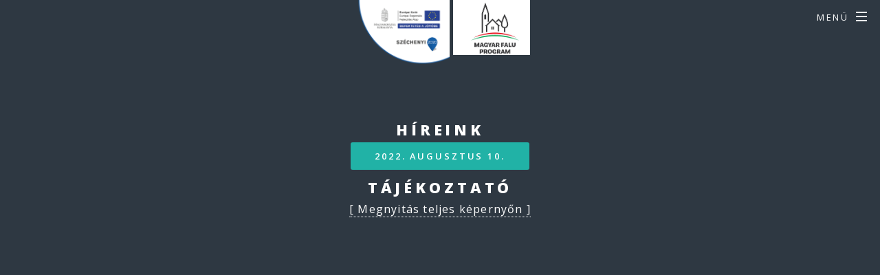

--- FILE ---
content_type: text/html; charset=UTF-8
request_url: http://mocseny.hu/hirek.php?page=2
body_size: 1928
content:
<!DOCTYPE HTML>
<html>
	<head>
	<title>Mőcsény</title>
	<meta charset="utf-8"/>
	<meta name="keywords" content="Mőcsény, Völgység, Zsibrik, Palatinca, népművészet"/>
	<meta name="description" content="Mőcsény község honlapja"/>
	<meta http-equiv="Cache-Control" content="no-cache"/>

	<meta name="viewport" content="width=device-width, initial-scale=1"/>
	<!--[if lte IE 8]><script src="assets/js/ie/html5shiv.js"></script><![endif]-->
	<script type="text/javascript" src="assets/js/miniajax.js"></script>

	<link rel="stylesheet" href="assets/css/main.css"/>
	<link rel="stylesheet" href="assets/css/font-awesome.css"/>
	<!--[if lte IE 8]><link rel="stylesheet" href="assets/css/ie8.css"/><![endif]-->
	<!--[if lte IE 9]><link rel="stylesheet" href="assets/css/ie9.css"/><![endif]-->

	<link rel="shortcut icon" href="images/favicon.ico">
</head>	<meta name="koschtit_version" content="KoschtIT Image Gallery v3.2 by Konstantin Tabere" />
<script type="text/javascript" src="galeria/ki_base/ki_js_framework.php?reldir=galeria/"></script>
	<body>
		<div id="page-wrapper">
			<div class="fixfejlec"></div>
			<!-- Header -->
			﻿<!-- Header -->
<header id="header" class="alt">
	<h1><a href="index.html">Mőcsény</a></h1>
	<div class="header-logo">
		<a target="_blank" href="dok/2018/2018-10-10.pdf"><img src="images/palyazat/szechenyi2020.png" alt="Széchenyi 2020"></a>
		<a href="palyazat_mfp.php"><img src="images/palyazat/mfplogo.png" alt="mfp" style="margin-bottom: 20px; height: 80px;"></a>
	</div>

	<nav id="nav">
		<ul>
			<li class="special">
				<a href="#menu" class="menuToggle"><span>Menü</span></a>
				<div id="menu">
					<ul>
						<li><a href="index1.php">Kezdőlap</a></li>
						<li><a href="hirek.php">Híreink</a></li>
						<li><a href="rolunk.php">Mőcsényről</a></li>
						<li><a href="onkormanyzat.php">Önkormányzat</a></li>
						<li><a href="dokumentumtar/index.php">Dokumentumtár</a></li>
						<li><a href="index1.php#galeria">Képgaléria</a></li>
						<li><a target="_blank" href="dokumentumtar/index.php?dir=arculat/">Települési Arculati kézikönyv</a></li>
						<li><a href="palyazat.php">Pályázataink</a></li>
						<li><a href="contact.php">Elérhetőségünk</a></li>
					</ul>
				</div>
			</li>
		</ul>
	</nav>
</header>			<!-- Main -->
				<article id="main">
					<section class="wrapper style2 special">
						<h2 class="kozepre">Híreink</h2>
						<div class="inner">
							<span class="button special">2022. augusztus 10.</span><br>
	<h2 class="kozepre">Tájékoztató</h2>
	<p>
	<a href="dok/2022/2022-08-10.pdf" target='_blank'>[ Megnyitás teljes képernyőn ]</a>
	<embed src="dok/2022/2022-08-10.pdf" width="100%" height="1190" type='application/pdf'>
	<a href="dok/2022/2022-08-11.pdf" target='_blank'>[ Megnyitás teljes képernyőn ]</a>
	<embed src="dok/2022/2022-08-11.pdf" width="100%" height="900" type='application/pdf'>
	</p>
<img src="assets/css/images/elvalaszt.png" class="kepkozepre">

<span class="button special">2022. augusztus 1.</span><br>
	<h2 class="kozepre">Pályázati felhívás</h2>
	<p>
		<a href="dok/2022/2022-08-01.pdf", target='_blank'>[ Megnyitás teljes képernyőn ]</a>
		<embed src="dok/2022/2022-08-01.pdf" width="100%" height="1190" type='application/pdf'></p>
	</p>
<img src="assets/css/images/elvalaszt.png" class="kepkozepre">

<span class="button special">2022. július 28.</span><br>
	<h2 class="kozepre">Pályázati felhívás</h2>
	<p>
		<a href="dok/2022/S22C-822072810140.pdf", target='_blank'>[ Megnyitás teljes képernyőn ]</a>
		<embed src="dok/2022/S22C-822072810140.pdf" width="100%" height="1190" type='application/pdf'></p>
	</p>
<img src="assets/css/images/elvalaszt.png" class="kepkozepre">

<span class="button special">2022. június 28.</span><br>
	<h2 class="kozepre">Tájékoztató</h2>
	<p>
		<a href="dok/2022/S22C-822062810470.pdf", target='_blank'>[ Megnyitás teljes képernyőn ]</a>
		<embed src="dok/2022/S22C-822062810470.pdf" width="100%" height="1190" type='application/pdf'></p>
	</p>
	<p>
		<a href="dok/2022/S22C-822062811040.pdf", target='_blank'>[ Megnyitás teljes képernyőn ]</a>
		<embed src="dok/2022/S22C-822062811040.pdf" width="100%" height="1190" type='application/pdf'></p>
	</p>
<img src="assets/css/images/elvalaszt.png" class="kepkozepre">

<span class="button special">2022. június 24.</span><br>
	<h2 class="kozepre">Tájékoztató</h2>
	<p>
		<a href="dok/2022/2022-06-24.pdf", target='_blank'>[ Megnyitás teljes képernyőn ]</a>
		<embed src="dok/2022/2022-06-24.pdf" width="100%" height="1750" type='application/pdf'></p>
	</p>
<img src="assets/css/images/elvalaszt.png" class="kepkozepre">

<span class="button special">2022. június 21.</span><br>
	<h2 class="kozepre">Tájékoztató</h2>
	<p>
		<a href="dok/2022/2022-06-21.pdf", target='_blank'>[ Megnyitás teljes képernyőn ]</a>
		<embed src="dok/2022/2022-06-21.pdf" width="100%" height="1190" type='application/pdf'></p>
	</p>
<img src="assets/css/images/elvalaszt.png" class="kepkozepre">

<span class="button special">2022. június 16.</span><br>
	<h2 class="kozepre">Tájékoztató</h2>
	<p>
		<a href="dok/2022/2022-06-16.pdf", target='_blank'>[ Megnyitás teljes képernyőn ]</a>
		<embed src="dok/2022/2022-06-16.pdf" width="100%" height="1190" type='application/pdf'></p>
	</p>
<img src="assets/css/images/elvalaszt.png" class="kepkozepre">

<span class="button special">2022. május 6.</span><br>
	<h2 class="kozepre">Tájékoztató</h2>
	<p>
		<a href="dok/2022/Mocseny HVB 1-2022. V.17.pdf", target='_blank'>[ Megnyitás teljes képernyőn ]</a>
		<embed src="dok/2022/Mocseny HVB 1-2022. V.17.pdf" width="100%" height="1190" type='application/pdf'></p>
	</p>
<img src="assets/css/images/elvalaszt.png" class="kepkozepre">

<span class="button special">2022. május 6.</span><br>
	<h2 class="kozepre">Felhívás</h2>
	<p><img src="dok/2022/2022-05-06.jpg" alt='' width="100%"></p><br>
<img src="assets/css/images/elvalaszt.png" class="kepkozepre">

<span class="button special">2022. május 6.</span><br>
	<h2 class="kozepre">Tájékoztató</h2>
	<p>
		<a href="dok/2022/2022-05-06_1.pdf", target='_blank'>[ Megnyitás teljes képernyőn ]</a>
		<embed src="dok/2022/2022-05-06_1.pdf" width="100%" height="1190" type='application/pdf'></p>
	</p>
<img src="assets/css/images/elvalaszt.png" class="kepkozepre">

<span class="button special">2022. március 16.</span><br>
	<h2 class="kozepre">Tájékoztató</h2>
	<p>
		<a href="dok/2022/2022-03-16.pdf", target='_blank'>[ Megnyitás teljes képernyőn ]</a>
		<embed src="dok/2022/2022-03-16.pdf" width="100%" height="1190" type='application/pdf'></p>
	</p>
<img src="assets/css/images/elvalaszt.png" class="kepkozepre">

<span class="button special">2021. augusztus 15.</span><br>
	<h2 class="kozepre">Tájékoztató</h2>
	<p>
		<a href="dok/2021/2021-08-15.pdf", target='_blank'>[ Megnyitás teljes képernyőn ]</a>
		<embed src="dok/2021/2021-08-15.pdf" width="100%" height="1190" type='application/pdf'></p>
	</p><br>
<img src="assets/css/images/elvalaszt.png" class="kepkozepre">

<span class="button special">2021. június 1.</span><br>
	<h2 class="kozepre">Felhívás</h2>
	<p><img src="dok/2021/2021-06-01.png" alt='' width="100%"></p><br>
<img src="assets/css/images/elvalaszt.png" class="kepkozepre">

<span class="button special">2021. február 11.</span><br>
	<h2 class="kozepre">Hulladékszállítási naptár</h2>
	<p>
		<a href="dok/2021/2021-02-11.pdf", target='_blank'>[ Megnyitás teljes képernyőn ]</a>
		<embed src="dok/2021/2021-02-11.pdf" width="100%" height="1190" type='application/pdf'></p>
	</p><br>
<img src="assets/css/images/elvalaszt.png" class="kepkozepre">						</div>

						<div class="pagination"><a href="?page=1">&#171; Első </a>
<a href="?page=1">&#171; </a>&nbsp;
<a href="?page=1" >1</a>
<a href="?page=2" class="aktiv">2</a>
<a href="?page=3" >3</a>
<a href="?page=4" >4</a>
&nbsp;<a href="?page=3"> &#187;</a>
<a href="?page=4"> Utolsó &#187;</a>
</div>
					</section>
				</article>

			<!-- Footer -->
			<!-- Footer -->
<footer id="footer">
	<ul class="copyright">
		<li><a href="http://mbmstudio.hu/">&copy; MBM Stúdió 2017.</a></li>
	</ul>
	<a href="#" title="Lap teteje" class="fa fa-2x fa-arrow-up"></a>
</footer>		</div>

		<!-- Scripts -->
		<!-- Scripts -->
<script src="assets/js/jquery.min.js"></script>
<script src="assets/js/jquery.scrollex.min.js"></script>
<script src="assets/js/jquery.scrolly.min.js"></script>
<script src="assets/js/skel.min.js"></script>
<script src="assets/js/util.js"></script>
<!--[if lte IE 8]><script src="assets/js/ie/respond.min.js"></script><![endif]-->
<script src="assets/js/main.js"></script>	</body>
</html>

--- FILE ---
content_type: text/css
request_url: http://mocseny.hu/assets/css/main.css
body_size: 9132
content:
@import url(font-awesome.css);
@import url("https://fonts.googleapis.com/css?family=Open+Sans:400,400italic,600,600italic,800,800italic");

/* Reset */
	html, body, div, span, applet, object, iframe, h1, h2, h3, h4, h5, h6, p, blockquote, pre, a, abbr, acronym, address, big, cite, code, del, dfn, em, img, ins,
	kbd, q, s, samp, small, strike, strong, sub, sup, tt, var, b, u, i, center, dl, dt, dd, ol, ul, li, fieldset, form, label, legend, table, caption, tbody, tfoot, thead, tr, th, td,
	article, aside, canvas, details, embed, figure, figcaption, footer, header, hgroup, menu, nav, output, ruby, section, summary, time, mark,
	audio, video {margin: 0; padding: 0; border: 0; font-size: 100%; font: inherit; vertical-align: baseline;}

	article, aside, details, figcaption, figure, footer, header, hgroup, menu, nav, section {display: block;}

	body {line-height: 1;}

	ol, ul {list-style: none;}

	blockquote, q {quotes: none;}

	blockquote:before, blockquote:after, q:before, q:after {content: ''; content: none;}

	table {border-collapse: collapse; border-spacing: 0;}

	body {-webkit-text-size-adjust: none;}

/* Színek*/
 :root {
	--hatterszin: #eeffbd;
	--betuszin: #006400;
}

/* Box Model */
	*, *:before, *:after {-moz-box-sizing: border-box; -webkit-box-sizing: border-box; box-sizing: border-box;}

/* Basic */
	@-ms-viewport {width: device-width;}

	body {background: #2e3842;}
	body.is-loading *, body.is-loading *:before, body.is-loading *:after {-moz-animation: none !important; -webkit-animation: none !important; -ms-animation: none !important;
		animation: none !important; -moz-transition: none !important; -webkit-transition: none !important; -ms-transition: none !important; transition: none !important;}
	body, input, select, textarea {color: #fff; font-family: "Open Sans", Helvetica, sans-serif; font-size: 15pt; font-weight: 400; letter-spacing: 0.075em; line-height: 1.65em;}
		@media screen and (max-width: 1680px) {body, input, select, textarea {font-size: 13pt;}}
		@media screen and (max-width: 1280px) {body, input, select, textarea {font-size: 12pt;}}
		@media screen and (max-width: 736px) {body, input, select, textarea {font-size: 11pt; letter-spacing: 0.0375em;}}

	a {transition: color 0.2s ease, border-bottom-color 0.2s ease; border-bottom: dotted 1px; color: inherit; text-decoration: none;}
	a:hover {border-bottom-color: transparent;}

	strong, b {color: #fff; font-weight: 600;}

	em, i {font-style: italic;}

	p {margin: 0 0 1.5em 0;}

	h1, h2, h3, h4, h5, h6 {color: #fff; font-weight: 700; letter-spacing: 0.225em; line-height: 1em; margin: 0 0 1em 0; text-transform: uppercase;}
	h1 a, h2 a, h3 a, h4 a, h5 a, h6 a {color: inherit; text-decoration: none;}

	h2 {font-size: 1.35em; line-height: 1.75em;} @media screen and (max-width: 736px) {h2 {font-size: 1.1em; line-height: 1.65em;}}
	h3 {font-size: 1.15em; line-height: 1.75em;} @media screen and (max-width: 736px) {h3 {font-size: 1em; line-height: 1.65em;}}
	h4 {font-size: 1em; line-height: 1.5em;}
	h5 {font-size: 0.8em; line-height: 1.5em;}
	h6 {font-size: 0.7em; line-height: 1.5em;}

	sub {font-size: 0.8em; position: relative; top: 0.5em;}

	sup {font-size: 0.8em; position: relative; top: -0.5em;}

	hr {border: 0; border-bottom: solid 2px #fff; margin: 3em 0;}
	hr.major {margin: 4.5em 0;}

	blockquote {border-left: solid 4px #fff; font-style: italic; margin: 0 0 2em 0; padding: 0.5em 0 0.5em 2em;}

	code {background: rgba(144, 144, 144, 0.25); border-radius: 3px; font-family: "Courier New", monospace; font-size: 0.9em; letter-spacing: 0; margin: 0 0.25em; padding: 0.25em 0.65em;}

	pre {-webkit-overflow-scrolling: touch; font-family: "Courier New", monospace; font-size: 0.9em; margin: 0 0 2em 0;}
	pre code {display: block; line-height: 1.75em; padding: 1em 1.5em; overflow-x: auto;}

	.align-left {text-align: left;}
	.align-center {text-align: center;}
	.align-right {text-align: right;}
	.sorkizart {text-align: justify;}
	.vastag {font-weight: bold;}
	.kozepre{text-align: center; margin: 0 auto;} /* tengerkék #21b2a6*/
	.kepkozepre{display: block; margin-left: auto; margin-right: auto;}
	.font18 {font-size: 18px;}
	.fekete {color: black;}
	
/* Section/Article */
	section.special, article.special {text-align: center;}
	header p {color: rgba(255, 255, 255, 0.5); position: relative; top: -0.25em;}
	header h3 + p {font-size: 1.1em;}
	header h4 + p,
	header h5 + p,
	header h6 + p {font-size: 0.9em;}

	header.major {margin: 0 0 3.5em 0;}
	header.major h2, header.major h3, header.major h4, header.major h5, header.major h6 {border-bottom: solid 2px #fff; display: inline-block; padding-bottom: 1em; position: relative;}
	header.major h2:after, header.major h3:after, header.major h4:after, header.major h5:after, header.major h6:after {content: ''; display: block; height: 1px;}
	header.major p {color: #fff; top: 0;} @media screen and (max-width: 736px) {header.major {margin: 0 0 2em 0;}}

	@media screen and (max-width: 980px) {header br {display: none;}}
	
/* Form */
	form {margin: 0 0 2em 0;}
	label {color: #fff; display: block; font-size: 0.9em; font-weight: 600; margin: 0 0 1em 0;}

	input[type="text"],
	input[type="password"],
	input[type="email"],
	select,
	textarea {appearance: none; background: rgba(144, 144, 144, 0.25); border-radius: 3px; border: none; color: inherit; display: block; outline: 0; padding: 0 1em; text-decoration: none; width: 100%;}

		input[type="text"]:invalid,
		input[type="password"]:invalid,
		input[type="email"]:invalid,
		textarea:invalid {box-shadow: none;}

		input[type="text"]:focus,
		input[type="password"]:focus,
		input[type="email"]:focus,
		select:focus,
		textarea:focus {box-shadow: 0 0 0 2px #21b2a6;}

	.select-wrapper {text-decoration: none; display: block; position: relative;}
	.select-wrapper:before {-moz-osx-font-smoothing: grayscale; -webkit-font-smoothing: antialiased; font-family: FontAwesome;
		font-style: normal; font-weight: normal; text-transform: none !important;}
	.select-wrapper:before {pointer-events: none; color: #fff; content: '\f078'; display: block; height: 2.75em; line-height: 2.75em; position: absolute; right: 0; text-align: center; top: 0; width: 2.75em;}
	.select-wrapper select::-ms-expand {display: none;}

	input[type="text"],
	input[type="password"],
	input[type="email"],
	select {height: 2.75em;}
	textarea {padding: 0.75em 1em;}

	input[type="checkbox"],
	input[type="radio"] {appearance: none; display: block; float: left; margin-right: -2em; opacity: 0; width: 1em; z-index: -1;}

		input[type="checkbox"] + label,
		input[type="radio"] + label {text-decoration: none; color: #fff; cursor: pointer; display: inline-block; font-size: 1em; font-weight: 400;
			padding-left: 2.4em; padding-right: 0.75em; position: relative;}

			input[type="checkbox"] + label:before,
			input[type="radio"] + label:before {-moz-osx-font-smoothing: grayscale; -webkit-font-smoothing: antialiased; font-family: FontAwesome;
				font-style: normal; font-weight: normal; text-transform: none !important;}

			input[type="checkbox"] + label:before,
			input[type="radio"] + label:before {background: rgba(144, 144, 144, 0.25); border-radius: 3px; content: ''; display: inline-block;
				height: 1.65em; left: 0; line-height: 1.58125em; position: absolute; text-align: center; top: 0; width: 1.65em;}

		input[type="checkbox"]:checked + label:before,
		input[type="radio"]:checked + label:before {background: #2e3842; color: #fff; content: '\f00c';}

		input[type="checkbox"]:focus + label:before,
		input[type="radio"]:focus + label:before {box-shadow: 0 0 0 2px #21b2a6;}

	input[type="checkbox"] + label:before {border-radius: 3px;}
	input[type="radio"] + label:before {border-radius: 100%;}

	::-webkit-input-placeholder {color: rgba(255, 255, 255, 0.5) !important; opacity: 1.0;}
	:-moz-placeholder {color: rgba(255, 255, 255, 0.5) !important; opacity: 1.0;}
	::-moz-placeholder {color: rgba(255, 255, 255, 0.5) !important; opacity: 1.0;}
	:-ms-input-placeholder {color: rgba(255, 255, 255, 0.5) !important; opacity: 1.0;}

	.formerize-placeholder {color: rgba(255, 255, 255, 0.5) !important; opacity: 1.0;}

/* Box */
	.box {border-radius: 3px; border: solid 2px #fff; margin-bottom: 2em; padding: 1.5em;}
	.box > :last-child,
	.box > :last-child > :last-child,
	.box > :last-child > :last-child > :last-child {margin-bottom: 0;}
	.box.alt {border: 0; border-radius: 0; padding: 0;}

/* Icon */
	.icon {text-decoration: none; border-bottom: none; position: relative;}
	.icon:before {-moz-osx-font-smoothing: grayscale; -webkit-font-smoothing: antialiased; font-family: FontAwesome;
	font-style: normal; font-weight: normal; text-transform: none !important;}

	.icon > .label {display: none;}
	.icon.major {transform: rotate(-45deg);	border-radius: 3px; border: solid 2px #fff; display: inline-block; font-size: 1.35em; height: calc(3em + 2px); line-height: 3em; text-align: center; width: calc(3em + 2px);}
	.icon.major:before {transform: rotate(45deg); display: inline-block; font-size: 1.5em;}
	@media screen and (max-width: 736px) {.icon.major {font-size: 1em;}}

	.icon.style1 {color: #00ffcc;}
	.icon.style2 {color: #00f0ff;}
	.icon.style3 {color: #76ddff;}

/* Image */
	.image {border-radius: 3px; border: 0; display: inline-block; position: relative;}
	.image img {border-radius: 3px; display: block; width: 100%;}
	.image.left {float: left; margin: 0 2em 2em 0; top: 0.25em;}
	.image.right {float: right; margin: 0 0 2em 2em; top: 0.25em;}
	.image.left, .image.right {max-width: 40%;}
	.image.left img, .image.right img {width: 100%;}
	.image.fit {display: block; margin: 0 0 2em 0; width: 100%;}
	.image.fit img {width: 100%;}
	
	.fent img{position: absolute; left: 10px; top: 30px; width: 40%;  border-radius: 5px;}

/* List */
	ol {list-style: decimal; margin: 0 0 2em 0; padding-left: 1.25em;}
	ol li {padding-left: 0.25em;}

	ul {list-style: disc; margin: 0 0 2em 0; padding-left: 1em;}
		ul li {padding-left: 0.5em;}
		ul.alt {list-style: none; padding-left: 0;}
		ul.alt li {border-top: solid 1px #fff; padding: 0.5em 0;}
		ul.alt li:first-child {border-top: 0; padding-top: 0;}

		ul.icons {cursor: default; list-style: none; padding-left: 0;}
		ul.icons li {display: inline-block; padding: 0 1em 0 0;}
		ul.icons li:last-child {padding-right: 0 !important;}

		ul.icons.major {padding: 1em 0;}
		ul.icons.major li {padding-right: 3.5em;}
		@media screen and (max-width: 736px) {ul.icons.major li {padding: 0 1em !important;}}

		ul.actions {cursor: default; list-style: none; padding-left: 0;}
		ul.actions li {display: inline-block; padding: 0 1.5em 0 0; vertical-align: middle;}
		ul.actions li:last-child {padding-right: 0;}
		ul.actions.small li {padding: 0 0.75em 0 0;}
		ul.actions.vertical li {display: block; padding: 1.5em 0 0 0;}
		ul.actions.vertical li:first-child {padding-top: 0;}
		ul.actions.vertical li > * {margin-bottom: 0;}

		ul.actions.vertical.small li {padding: 0.75em 0 0 0;}
		ul.actions.vertical.small li:first-child {padding-top: 0;}
		ul.actions.fit {display: table; margin-left: -1.5em; padding: 0; table-layout: fixed; width: calc(100% + 1.5em);}
		ul.actions.fit li {display: table-cell; padding: 0 0 0 1.5em;}
		ul.actions.fit li > * {margin-bottom: 0;}
		ul.actions.fit.small {margin-left: -0.75em; width: calc(100% + 0.75em);}
		ul.actions.fit.small li {padding: 0 0 0 0.75em;}

		@media screen and (max-width: 736px) {
		ul.actions li {display: block; padding: 1em 0 0 0; text-align: center; width: 100%;}
		ul.actions li:first-child {padding-top: 0;}
		ul.actions li > * {margin: 0 auto !important; max-width: 30em; width: 100%;}
		ul.actions li > *.icon:before {margin-left: -1em;}
		ul.actions.small li {padding: 0.5em 0 0 0;}
		ul.actions.small li:first-child {padding-top: 0;}}

	dl {margin: 0 0 2em 0;}

/* Table */
	.table-wrapper {-webkit-overflow-scrolling: touch; overflow-x: auto;}

	table {margin: 0 0 2em 0; width: 100%;}
	table tbody tr {border: solid 1px #fff; border-left: 0; border-right: 0;}
	table tbody tr:nth-child(2n + 1) {background-color: rgba(144, 144, 144, 0.25);}
	table td {padding: 0.75em 0.75em;}
	table th {color: #fff; font-size: 0.9em; font-weight: 600; padding: 0 0.75em 0.75em 0.75em; text-align: left;}
	table thead {border-bottom: solid 2px #fff;}
	table tfoot {border-top: solid 2px #fff;}

	table.alt {border-collapse: separate;}
	table.alt tbody tr td {border: solid 1px #fff; border-left-width: 0; border-top-width: 0;}
	table.alt tbody tr td:first-child {border-left-width: 1px;}
	table.alt tbody tr:first-child td {border-top-width: 1px;}
	table.alt thead {border-bottom: 0;}
	table.alt tfoot {border-top: 0;}

/* Button */
	input[type="submit"],
	input[type="reset"],
	input[type="button"],
	button,
	.button {appearance: none; transition: background-color 0.2s ease-in-out, color 0.2s ease-in-out;
		background-color: transparent; border-radius: 3px; border: 0; box-shadow: inset 0 0 0 2px #fff; color: #fff; cursor: pointer; display: inline-block;
		font-size: 0.8em; font-weight: 600; height: 3.125em; letter-spacing: 0.225em; line-height: 3.125em; padding: 0 2.75em; text-align: center;
		text-decoration: none; text-transform: uppercase; white-space: nowrap; overflow: hidden; text-overflow: ellipsis;}

		input[type="submit"]:hover,
		input[type="reset"]:hover,
		input[type="button"]:hover,
		button:hover,
		.button:hover {background-color: rgba(144, 144, 144, 0.25);}

		input[type="submit"]:active,
		input[type="reset"]:active,
		input[type="button"]:active,
		button:active,
		.button:active {background-color: rgba(144, 144, 144, 0.5);}

		input[type="submit"].icon:before,
		input[type="reset"].icon:before,
		input[type="button"].icon:before,
		button.icon:before,
		.button.icon:before {margin-right: 0.5em;}

		input[type="submit"].fit,
		input[type="reset"].fit,
		input[type="button"].fit,
		button.fit,
		.button.fit {display: block; margin: 0 0 1em 0; width: 100%;}

		input[type="submit"].small,
		input[type="reset"].small,
		input[type="button"].small,
		button.small,
		.button.small {font-size: 0.8em;}

		input[type="submit"].big,
		input[type="reset"].big,
		input[type="button"].big,
		button.big,
		.button.big {font-size: 1.35em;}

		input[type="submit"].special,
		input[type="reset"].special,
		input[type="button"].special,
		button.special,
		.button.special {background-color: #21b2a6; box-shadow: none !important; color: #ffffff !important;}

			input[type="submit"].special:hover,
			input[type="reset"].special:hover,
			input[type="button"].special:hover,
			button.special:hover,
			.button.special:hover {background-color: #ef5e4a !important;}

			input[type="submit"].special:active,
			input[type="reset"].special:active,
			input[type="button"].special:active,
			button.special:active,
			.button.special:active {background-color: #eb341c !important;}

		input[type="submit"].disabled, input[type="submit"]:disabled,
		input[type="reset"].disabled,
		input[type="reset"]:disabled,
		input[type="button"].disabled,
		input[type="button"]:disabled,
		button.disabled,
		button:disabled,
		.button.disabled,
		.button:disabled {-moz-pointer-events: none; -webkit-pointer-events: none; -ms-pointer-events: none; pointer-events: none; opacity: 0.25;}

		@media screen and (max-width: 736px) {
			input[type="submit"],
			input[type="reset"],
			input[type="button"],
			button,
			.button {height: 3.75em; line-height: 3.75em;}}

/* Features */
	.features {display: flex; flex-wrap: wrap; justify-content: center;	list-style: none; padding: 0; width: 100%;}

	.features li {padding: 4em 4em 2em 6em; display: block; position: relative; text-align: left; width: 50%;}
	.features li:nth-child(1) {background-color: rgba(0, 0, 0, 0.035);}
	.features li:nth-child(2) {background-color: rgba(0, 0, 0, 0.07);}
	.features li:nth-child(3) {background-color: rgba(0, 0, 0, 0.105);}
	.features li:nth-child(4) {background-color: rgba(0, 0, 0, 0.14);}
	.features li:nth-child(5) {background-color: rgba(0, 0, 0, 0.175);}
	.features li:nth-child(6) {background-color: rgba(0, 0, 0, 0.21);}
	.features li:nth-child(7) {background-color: rgba(0, 0, 0, 0.245);}
	.features li:nth-child(8) {background-color: rgba(0, 0, 0, 0.28);}
	.features li:nth-child(9) {background-color: rgba(0, 0, 0, 0.315);}
	.features li:nth-child(10) {background-color: rgba(0, 0, 0, 0.35);}

	.features li:before {display: block; color: #00ffcc; position: absolute; left: 1.75em; top: 2.75em; font-size: 1.5em;}
	.features li:nth-child(1) {border-top-left-radius: 3px;}
	.features li:nth-child(2) {border-top-right-radius: 3px;}
	.features li:nth-last-child(1) {border-bottom-right-radius: 3px;}
	.features li:nth-last-child(2) {border-bottom-left-radius: 3px;}

	@media screen and (max-width: 980px) {.features li {padding: 3em 2em 1em 2em; text-align: center;} .features li:before {left: 0; margin: 0 0 1em 0; position: relative; top: 0;}}
	@media screen and (max-width: 736px) {.features li {padding: 3em 0 1em 0; background-color: transparent !important; border-top: solid 2px #fff; width: 100%;}
		.features li:first-child {border-top: 0;}}

/* Spotlight */
	.spotlight {-moz-align-items: center; -webkit-align-items: center; -ms-align-items: center; align-items: center; display: -moz-flex; display: -webkit-flex; display: -ms-flex; display: flex;}
	.spotlight .image {-moz-order: 1; -webkit-order: 1; -ms-order: 1; order: 1; border-radius: 0; width: 40%;}
	.spotlight .image img {border-radius: 0; width: 100%;}

	.spotlight .content {padding: 2em 4em 0.1em 4em; -moz-order: 2; -webkit-order: 2; -ms-order: 2; order: 2; max-width: 48em; width: 60%;}

	.spotlight:nth-child(2n) {-moz-flex-direction: row-reverse; -webkit-flex-direction: row-reverse; -ms-flex-direction: row-reverse; flex-direction: row-reverse;}
	.spotlight:nth-child(1) {background-color: rgba(0, 0, 0, 0.075);}
	.spotlight:nth-child(2) {background-color: rgba(0, 0, 0, 0.15);}
	.spotlight:nth-child(3) {background-color: rgba(0, 0, 0, 0.225);}
	.spotlight:nth-child(4) {background-color: rgba(0, 0, 0, 0.3);}
	.spotlight:nth-child(5) {background-color: rgba(0, 0, 0, 0.375);}
	.spotlight:nth-child(6) {background-color: rgba(0, 0, 0, 0.45);}
	.spotlight:nth-child(7) {background-color: rgba(0, 0, 0, 0.525);}
	.spotlight:nth-child(8) {background-color: rgba(0, 0, 0, 0.6);}
	.spotlight:nth-child(9) {background-color: rgba(0, 0, 0, 0.675);}
	.spotlight:nth-child(10) {background-color: rgba(0, 0, 0, 0.75);}

	@media screen and (max-width: 1280px) {.spotlight .image {width: 45%;} .spotlight .content {width: 55%;}}
	@media screen and (max-width: 980px) {.spotlight {display: block;} .spotlight br {display: none;} .spotlight .image {width: 100%;} 
		.spotlight .content {padding: 4em 3em 2em 3em; max-width: none; text-align: center; width: 100%;}}
	@media screen and (max-width: 736px) {.spotlight .content {padding: 3em 2em 1em 2em;}}

/* Wrapper */
	.wrapper {padding: 6em 0 4em 0;}
	.wrapper > .inner {width: 60em; margin: 0 auto;}

	@media screen and (max-width: 1280px) {.wrapper > .inner {width: 90%;}}
	@media screen and (max-width: 980px) {.wrapper > .inner {width: 100%;}}

	.wrapper.alt {padding: 0;}
	.wrapper.style1 {background-color: #21b2a6; color: #c7ebe8;}
	.wrapper.style1 strong, .wrapper.style1 b {color: #ffffff;}
	.wrapper.style1 h2, .wrapper.style1 h3, .wrapper.style1 h4, .wrapper.style1 h5, .wrapper.style1 h6 {color: #ffffff;}
	.wrapper.style1 hr {border-color: rgba(0, 0, 0, 0.125);}
 	.wrapper.style1 blockquote {border-color: rgba(0, 0, 0, 0.125);}
	.wrapper.style1 code {background: rgba(255, 255, 255, 0.075);}
	.wrapper.style1 header p {color: #a6e0db;}
	.wrapper.style1 header.major h2, .wrapper.style1 header.major h3, .wrapper.style1 header.major h4, .wrapper.style1 header.major h5, .wrapper.style1 header.major h6 {
		border-color: rgba(0, 0, 0, 0.125);}
	.wrapper.style1 header.major p {color: #c7ebe8;}
	.wrapper.style1 label {color: #ffffff;}

	.wrapper.style1 input[type="text"],
	.wrapper.style1 input[type="password"],
	.wrapper.style1 input[type="email"],
	.wrapper.style1 select,
	.wrapper.style1 textarea {background: rgba(255, 255, 255, 0.075);}

	.wrapper.style1 .select-wrapper:before {color: rgba(0, 0, 0, 0.125);}
	.wrapper.style1 input[type="checkbox"] + label,
		.wrapper.style1 input[type="radio"] + label {color: #c7ebe8;}

			.wrapper.style1 input[type="checkbox"] + label:before,
			.wrapper.style1 input[type="radio"] + label:before {background: rgba(255, 255, 255, 0.075);}

			.wrapper.style1 input[type="checkbox"]:checked + label:before,
			.wrapper.style1 input[type="radio"]:checked + label:before {background: #ffffff; color: #21b2a6;}
			.wrapper.style1 ::-webkit-input-placeholder {color: #a6e0db !important;}
			.wrapper.style1 :-moz-placeholder {color: #a6e0db !important;}
			.wrapper.style1 ::-moz-placeholder {color: #a6e0db !important;}
			.wrapper.style1 :-ms-input-placeholder {color: #a6e0db !important;}
			.wrapper.style1 .formerize-placeholder {color: #a6e0db !important;}
			.wrapper.style1 .icon.major {border-color: rgba(0, 0, 0, 0.125);}
			.wrapper.style1 ul.alt li {border-color: rgba(0, 0, 0, 0.125);}

			.wrapper.style1 table tbody tr {border-color: rgba(0, 0, 0, 0.125);}
			.wrapper.style1 table tbody tr:nth-child(2n + 1) {background-color: rgba(255, 255, 255, 0.075);}
			.wrapper.style1 table th {color: #ffffff;}
			.wrapper.style1 table thead {border-color: rgba(0, 0, 0, 0.125);}
			.wrapper.style1 table tfoot {border-color: rgba(0, 0, 0, 0.125);}
			.wrapper.style1 table.alt tbody tr td {border-color: rgba(0, 0, 0, 0.125);}

			.wrapper.style1 input[type="submit"],
			.wrapper.style1 input[type="reset"],
			.wrapper.style1 input[type="button"],
			.wrapper.style1 button,
			.wrapper.style1 .button {box-shadow: inset 0 0 0 2px rgba(0, 0, 0, 0.125); color: #ffffff;}

			.wrapper.style1 input[type="submit"]:hover,
			.wrapper.style1 input[type="reset"]:hover,
			.wrapper.style1 input[type="button"]:hover,
			.wrapper.style1 button:hover,
			.wrapper.style1 .button:hover {background-color: rgba(255, 255, 255, 0.075);}

			.wrapper.style1 input[type="submit"]:active,
			.wrapper.style1 input[type="reset"]:active,
			.wrapper.style1 input[type="button"]:active,
			.wrapper.style1 button:active,
			.wrapper.style1 .button:active {background-color: rgba(255, 255, 255, 0.2);}

			@media screen and (max-width: 736px) {.wrapper.style1 .features li {border-top-color: rgba(0, 0, 0, 0.125);}}

		.wrapper.style2 {background-color: #2e3842;}

		.wrapper.style3 {background-color: #505393; color: #d3d4e4;}
		.wrapper.style3 strong, .wrapper.style3 b {color: #ffffff;}
		.wrapper.style3 h2, .wrapper.style3 h3, .wrapper.style3 h4, .wrapper.style3 h5, .wrapper.style3 h6 {color: #ffffff;}
		.wrapper.style3 hr {border-color: rgba(0, 0, 0, 0.125);}

		.wrapper.style3 blockquote {border-color: rgba(0, 0, 0, 0.125);}
		.wrapper.style3 code {background: rgba(255, 255, 255, 0.075);}
		.wrapper.style3 header p {color: #b9bad3;}

		.wrapper.style3 header.major h2, .wrapper.style3 header.major h3, .wrapper.style3 header.major h4, .wrapper.style3 header.major h5, .wrapper.style3 header.major h6 {
				border-color: rgba(0, 0, 0, 0.125);}

			.wrapper.style3 header.major p {color: #d3d4e4;}
			.wrapper.style3 label {color: #ffffff;}

			.wrapper.style3 input[type="text"],
			.wrapper.style3 input[type="password"],
			.wrapper.style3 input[type="email"],
			.wrapper.style3 select,
			.wrapper.style3 textarea {background: rgba(255, 255, 255, 0.075);}

			.wrapper.style3 .select-wrapper:before {color: rgba(0, 0, 0, 0.125);}

			.wrapper.style3 input[type="checkbox"] + label,
			.wrapper.style3 input[type="radio"] + label {color: #d3d4e4;}
			.wrapper.style3 input[type="checkbox"] + label:before,
			.wrapper.style3 input[type="radio"] + label:before {background: rgba(255, 255, 255, 0.075);}
			.wrapper.style3 input[type="checkbox"]:checked + label:before,
			.wrapper.style3 input[type="radio"]:checked + label:before {background: #ffffff; color: #505393;}

			.wrapper.style3 ::-webkit-input-placeholder {color: #b9bad3 !important;}
			.wrapper.style3 :-moz-placeholder {color: #b9bad3 !important;}
			.wrapper.style3 ::-moz-placeholder {color: #b9bad3 !important;}
			.wrapper.style3 :-ms-input-placeholder {color: #b9bad3 !important;}

			.wrapper.style3 .formerize-placeholder {color: #b9bad3 !important;}

			.wrapper.style3 .icon.major {border-color: rgba(0, 0, 0, 0.125);}

			.wrapper.style3 ul.alt li {border-color: rgba(0, 0, 0, 0.125);}

			.wrapper.style3 table tbody tr {border-color: rgba(0, 0, 0, 0.125);}
			.wrapper.style3 table tbody tr:nth-child(2n + 1) {background-color: rgba(255, 255, 255, 0.075);}
			.wrapper.style3 table th {color: #ffffff;}
			.wrapper.style3 table thead {border-color: rgba(0, 0, 0, 0.125);}
			.wrapper.style3 table tfoot {border-color: rgba(0, 0, 0, 0.125);}
			.wrapper.style3 table.alt tbody tr td {border-color: rgba(0, 0, 0, 0.125);}

			.wrapper.style3 input[type="submit"],
			.wrapper.style3 input[type="reset"],
			.wrapper.style3 input[type="button"],
			.wrapper.style3 button,
			.wrapper.style3 .button {box-shadow: inset 0 0 0 2px rgba(0, 0, 0, 0.125); color: #ffffff;}

			.wrapper.style3 input[type="submit"]:hover,
			.wrapper.style3 input[type="reset"]:hover,
			.wrapper.style3 input[type="button"]:hover,
			.wrapper.style3 button:hover,
			.wrapper.style3 .button:hover {background-color: rgba(255, 255, 255, 0.075);}

			.wrapper.style3 input[type="submit"]:active,
			.wrapper.style3 input[type="reset"]:active,
			.wrapper.style3 input[type="button"]:active,
			.wrapper.style3 button:active,
			.wrapper.style3 .button:active {background-color: rgba(255, 255, 255, 0.2);}

			@media screen and (max-width: 736px) {.wrapper.style3 .features li {border-top-color: rgba(0, 0, 0, 0.125);}}

		.wrapper.style4 {background-color: transparent;}
		
		.wrapper.style5 {background-color: #ffffff; color: #4E4852;}
		.wrapper.style5 strong, .wrapper.style5 b {color: #2E3842;}

		.wrapper.style5 h2, .wrapper.style5 h3, .wrapper.style5 h4, .wrapper.style5 h5, .wrapper.style5 h6 {color: #2E3842;}

		.wrapper.style5 hr {border-color: #dfdfdf;}

		.wrapper.style5 blockquote {border-color: #dfdfdf;}

		.wrapper.style5 code {background: rgba(0, 0, 0, 0.0375);}

		.wrapper.style5 header p {color: #8E8892;}
		.wrapper.style5 header.major h2, .wrapper.style5 header.major h3, .wrapper.style5 header.major h4, .wrapper.style5 header.major h5, .wrapper.style5 header.major h6 {
				border-color: #dfdfdf;}
		.wrapper.style5 header.major p {color: #4E4852;}
		.wrapper.style5 label {color: #2E3842;}

			.wrapper.style5 input[type="text"],
			.wrapper.style5 input[type="password"],
			.wrapper.style5 input[type="email"],
			.wrapper.style5 select,
			.wrapper.style5 textarea {background: rgba(0, 0, 0, 0.0375);}

			.wrapper.style5 .select-wrapper:before {color: #dfdfdf;}

			.wrapper.style5 input[type="checkbox"] + label,
			.wrapper.style5 input[type="radio"] + label {color: #4E4852;}
			.wrapper.style5 input[type="checkbox"] + label:before,
			.wrapper.style5 input[type="radio"] + label:before {background: rgba(0, 0, 0, 0.0375);}
			.wrapper.style5 input[type="checkbox"]:checked + label:before,
			.wrapper.style5 input[type="radio"]:checked + label:before {background: #2E3842; color: #ffffff;}

			.wrapper.style5 ::-webkit-input-placeholder {color: #8E8892 !important;}
			.wrapper.style5 :-moz-placeholder {color: #8E8892 !important; 	}
			.wrapper.style5 ::-moz-placeholder {color: #8E8892 !important;}
			.wrapper.style5 :-ms-input-placeholder {color: #8E8892 !important;}
			.wrapper.style5 .formerize-placeholder {color: #8E8892 !important;}

			.wrapper.style5 .icon.major {border-color: #dfdfdf;}

			.wrapper.style5 ul.alt li {border-color: #dfdfdf;}

			.wrapper.style5 table tbody tr {border-color: #dfdfdf;}
			.wrapper.style5 table tbody tr:nth-child(2n + 1) {background-color: rgba(0, 0, 0, 0.0375);}
			.wrapper.style5 table th {color: #2E3842;}
			.wrapper.style5 table thead {border-color: #dfdfdf;}
			.wrapper.style5 table tfoot {border-color: #dfdfdf;}
			.wrapper.style5 table.alt tbody tr td {border-color: #dfdfdf;}

			.wrapper.style5 input[type="submit"],
			.wrapper.style5 input[type="reset"],
			.wrapper.style5 input[type="button"],
			.wrapper.style5 button,
			.wrapper.style5 .button {box-shadow: inset 0 0 0 2px #dfdfdf; color: #2E3842;}

			.wrapper.style5 input[type="submit"]:hover,
			.wrapper.style5 input[type="reset"]:hover,
			.wrapper.style5 input[type="button"]:hover,
			.wrapper.style5 button:hover,
			.wrapper.style5 .button:hover {background-color: rgba(0, 0, 0, 0.0375);}

			.wrapper.style5 input[type="submit"]:active,
			.wrapper.style5 input[type="reset"]:active,
			.wrapper.style5 input[type="button"]:active,
			.wrapper.style5 button:active,
			.wrapper.style5 .button:active {background-color: rgba(0, 0, 0, 0.1);}

		@media screen and (max-width: 736px) {.wrapper.style5 .features li {border-top-color: #dfdfdf;}}
		@media screen and (max-width: 980px) {.wrapper {padding: 4em 3em 2em 3em;}}
		@media screen and (max-width: 736px) {.wrapper {padding: 3em 2em 1em 2em;}}

/* Page Wrapper + Menu */
	#page-wrapper {transition: opacity 0.5s ease; opacity: 1; padding-top: 3em;}
	#page-wrapper:before {background: transparent; content: ''; display: block; display: none; height: 100%; left: 0; position: fixed; top: 0; width: 100%; z-index: 10001;}

	.fixfejlec {background: #2e3842; height: 50px; width: 100%; position: fixed; right: 0; top: 0; z-index: 1;}
	
	#menu {transform: translateX(20em);	- transition: transform 0.5s ease; -webkit-overflow-scrolling: touch;
		background: #21b2a6; color: #ffffff; height: 100%; max-width: 80%; overflow-y: auto; padding: 3em 2em; position: fixed; right: 0; top: 0; width: 20em; z-index: 10002;}

	#menu ul {list-style: none; padding: 0;}
	#menu ul > li {border-top: solid 1px rgba(0, 0, 0, 0.125); margin: 0.5em 0 0 0; padding: 0.5em 0 0 0;}
	#menu ul > li:first-child {border-top: 0 !important; margin-top: 0 !important; padding-top: 0 !important;}
	#menu ul > li > a {border: 0; color: inherit; display: block; font-size: 0.8em; letter-spacing: 0.225em; outline: 0; text-decoration: none; text-transform: uppercase;}
	@media screen and (max-width: 736px) {#menu ul > li > a {line-height: 3em;}}

	#menu .close {background-image: url("images/close.svg"); background-position: 4.85em 1em; background-repeat: no-repeat; border: 0;
		cursor: pointer; display: block; height: 3em; position: absolute; right: 0; top: 0; vertical-align: middle; width: 7em;}

	@media screen and (max-width: 736px) {#menu {padding: 3em 1.5em;}}

	body.is-menu-visible #page-wrapper {opacity: 0.35;}
	body.is-menu-visible #page-wrapper:before {display: block;}
	body.is-menu-visible #menu {-moz-transform: translateX(0); -webkit-transform: translateX(0); -ms-transform: translateX(0); transform: translateX(0);}

/* Header */
	#header {transition: background-color 0.2s ease; background: #2e3842; height: 3em; left: 0; line-height: 3em; position: fixed; top: 0; width: 100%; z-index: 10000;}

	#header h1 {-moz-transition: opacity 0.2s ease; -webkit-transition: opacity 0.2s ease; -ms-transition: opacity 0.2s ease; transition: opacity 0.2s ease;
		height: inherit; left: 1.25em; line-height: inherit; position: absolute; top: 0;}
	#header h1 a {border: 0; display: block; height: inherit; line-height: inherit;}
	@media screen and (max-width: 736px) {#header h1 a {font-size: 0.8em;}}

	#header nav {height: inherit; line-height: inherit; position: absolute; right: 0; top: 0;}
	#header nav > ul {list-style: none; margin: 0; padding: 0; white-space: nowrap;}
	#header nav > ul > li {display: inline-block; padding: 0;}
	#header nav > ul > li > a {border: 0; color: #fff; display: block; font-size: 0.8em; letter-spacing: 0.225em; padding: 0 1.5em; text-transform: uppercase;}
	#header nav > ul > li > a.menuToggle {outline: 0; position: relative;}
	#header nav > ul > li > a.menuToggle:after {background-image: url("images/bars.svg"); background-position: right center; background-repeat: no-repeat;
			content: ''; display: inline-block; height: 3.75em; vertical-align: top; width: 2em;}
	@media screen and (max-width: 736px) {
			#header nav > ul > li > a.menuToggle {padding: 0 1.5em;}
			#header nav > ul > li > a.menuToggle span {display: none;}}
	@media screen and (max-width: 736px) {#header nav > ul > li > a {padding: 0 0 0 1.5em;}}
	#header nav > ul > li:first-child {margin-left: 0;}

	#header.alt {background: transparent;}
	#header.alt h1 {-moz-pointer-events: none; -webkit-pointer-events: none; -ms-pointer-events: none; pointer-events: none; opacity: 0;}
	
/* Széchenyi logo */
	.header-logo {top: 0; width: 100%; text-align: center; margin: 0 auto;}
	.header-logo img {height: 100px;}
	.header-logo a {border-bottom: none; text-decoration: none;}
@media screen and (max-width: 736px) {.header-logo img {display: none;}}	

/* Banner */
	#banner {display: flex; flex-direction: column; justify-content: center; cursor: default; height: 100vh; min-height: 35em; overflow: hidden; text-align: center;}

	#banner h2 {transform: scale(1); transition: transform 0.5s ease, opacity 0.5s ease; display: inline-block; font-size: 1.75em; opacity: 1; padding: 0.35em 1em; position: relative; z-index: 1;}
	#banner h2:before, #banner h2:after {transition: width 0.85s ease; transition-delay: 0.25s;	background: #fff; content: ''; display: block; height: 2px; position: absolute; width: 100%;}
	#banner h2:before {top: 0; left: 0;}
	#banner h2:after {bottom: 0; right: 0;}

	#banner p {letter-spacing: 0.225em; text-transform: uppercase;}
	#banner p a {color: inherit;}

	#banner .more {transition: transform 0.75s ease, opacity 0.75s ease; transition-delay: 3.5s; transform: translateY(0);
		border: none; bottom: 0; color: inherit; font-size: 0.8em; height: 8.5em; left: 50%; letter-spacing: 0.225em; margin-left: -8.5em;
		opacity: 1; outline: 0; padding-left: 0.225em; position: absolute; text-align: center; text-transform: uppercase; width: 16em; z-index: 1;}

	#banner .more:after {background-image: url("images/arrow.svg"); background-position: center; background-repeat: no-repeat; background-size: contain;
		bottom: 4em; content: ''; display: block; height: 1.5em; left: 50%; margin: 0 0 0 -0.75em; position: absolute; width: 1.5em;}

	#banner:after {pointer-events: none; transition: opacity 3s ease-in-out; transition-delay: 1.25s;
		content: ''; background: #2e3842; display: block; width: 100%; height: 100%; position: absolute; left: 0; top: 0; opacity: 0;}

	@media screen and (max-width: 736px) {
		#banner {padding: 7em 3em 5em 3em; height: auto; min-height: 0;}
		#banner h2 {font-size: 1.25em;}
		#banner br {display: none;}
		#banner .more {display: none;}}

	body.is-loading #banner h2 {transform: scale(0.95); opacity: 0;}
	body.is-loading #banner h2:before, body.is-loading #banner h2:after {width: 0;}
	body.is-loading #banner .more {transform: translateY(8.5em); opacity: 0;}
	body.is-loading #banner:after {opacity: 1;}

/* linkek */
	#linkek {background-image: url("../../images/pic02.jpg"); height: 100%; background-repeat: no-repeat; background-size: cover;
		a {text-decoration: none; border: none;}
	}
	#linkek .inner {display: flex; max-width: 45em;}
	#linkek .inner header {order: 1; padding-right: 3em; width: 70%;}
	#linkek .inner header p {color: inherit;}
	#linkek .inner .actions {order: 2; width: 30%;}

	@media screen and (max-width: 980px) {
		#linkek .inner {display: block; text-align: center;}
		#linkek .inner header {padding-right: 0; width: 100%;}
		#linkek .inner .actions {margin-left: auto; margin-right: auto; max-width: 20em; width: 100%;}}
	@media screen and (max-width: 736px) {#linkek .inner .actions {max-width: none;}}

/* Main */
	#main > header {padding: 12em 0 10em 0;	background-image: linear-gradient(top, rgba(0,0,0,0.5), rgba(0,0,0,0.5)), url("../../images/banner.jpg");
		background-attachment: fixed; background-position: center center; background-repeat: no-repeat; background-size: cover; text-align: center;}

	#main > header h2 {font-size: 1.75em; margin: 0 0 0.5em 0;}
	#main > header p {color: inherit; letter-spacing: 0.225em; text-transform: uppercase; top: 0;}
	#main > header p a {color: inherit;}

	@media screen and (max-width: 1680px) {#main > header {padding: 10em 0 8em 0;}}
	@media screen and (max-width: 1280px) {#main > header {padding: 8em 3em 6em 3em;}}
	@media screen and (max-width: 980px) {	#main > header {padding: 10em 3em 8em 3em;}}
	@media screen and (max-width: 736px) {#main > header {padding: 5em 3em 3em 3em;} #main > header h2 {font-size: 1.25em; margin: 0 0 1em 0;}}

	body.is-mobile #main > header {background-attachment: scroll;}

/* Footer */
	#footer {padding: 6em 0 4em 0; background-color: #1d242a; text-align: center;}
	#footer .icons {font-size: 1.25em;}
	#footer .icons a {color: rgba(255, 255, 255, 0.5);}
	#footer .icons a:hover {color: #fff;}

	#footer .copyright {color: rgba(255, 255, 255, 0.5); font-size: 0.8em; letter-spacing: 0.225em; list-style: none; padding: 0; text-transform: uppercase;}
	#footer .copyright li {border-left: solid 1px rgba(255, 255, 255, 0.5); display: inline-block; line-height: 1em; margin-left: 1em; padding-left: 1em;}
	#footer .copyright li:first-child {border-left: 0; margin-left: 0; padding-left: 0;}
	#footer .copyright li a {color: inherit;}
	#footer .copyright li a:hover {color: #fff;}

	@media screen and (max-width: 480px) {#footer .copyright li {border: 0; display: block; line-height: 1.65em; margin: 0; padding: 0.5em 0;}}
	@media screen and (max-width: 980px) {#footer {padding: 4em 3em 2em 3em;}}
	@media screen and (max-width: 736px) {#footer {padding: 3em 2em 1em 2em;}}

/* Landing */
	body.landing #page-wrapper {
		background-image: -moz-linear-gradient(top, rgba(0,0,0,0.5), rgba(0,0,0,0.5)), url("../../images/banner.jpg");
		background-image: -webkit-linear-gradient(top, rgba(0,0,0,0.5), rgba(0,0,0,0.5)), url("../../images/banner.jpg");
		background-image: linear-gradient(top, rgba(0,0,0,0.5), rgba(0,0,0,0.5)), url("../../images/banner.jpg");
		background-attachment: fixed; background-position: center center; background-repeat: no-repeat; background-size: cover; padding-top: 0; }

	body.landing #footer {background-color: rgba(29, 36, 42, 0.9);}
	body.is-mobile.landing #page-wrapper {background: none;}
	body.is-mobile.landing #banner,
	body.is-mobile.landing .wrapper.style4 {
		background-image: linear-gradient(top, rgba(0,0,0,0.5), rgba(0,0,0,0.5)), url("../../images/banner.jpg");
		background-position: center center; background-repeat: no-repeat; background-size: cover;}

	body.is-mobile.landing #footer {background-color: #1d242a;}

	/* Grid */
	.row {border-bottom: solid 1px transparent; -moz-box-sizing: border-box; -webkit-box-sizing: border-box; box-sizing: border-box;}
	.row > * {float: left; box-sizing: border-box;}
	.row:after, .row:before {content: ''; display: block; clear: both; height: 0;}
	.row.uniform > * > :first-child {margin-top: 0;}
	.row.uniform > * > :last-child {margin-bottom: 0;}

	.row.\30 \25 > * {padding: 0 0 0 0em;}
	.row.\30 \25 {margin: 0 0 -1px 0em;}
	.row.uniform.\30 \25 > * {padding: 0em 0 0 0em;}
	.row.uniform.\30 \25 {margin: 0em 0 -1px 0em;}

	.row > * {padding: 0 0 0 1.5em;}
	.row {margin: 0 0 -1px -1.5em;}
	.row.uniform > * {padding: 1.5em 0 0 1.5em;}
	.row.uniform {margin: -1.5em 0 -1px -1.5em;}

	.row.\32 00\25 > * {padding: 0 0 0 3em;}
	.row.\32 00\25 {margin: 0 0 -1px -3em;}
	.row.uniform.\32 00\25 > * {padding: 3em 0 0 3em;}
	.row.uniform.\32 00\25 {margin: -3em 0 -1px -3em;}

	.row.\31 50\25 > * {padding: 0 0 0 2.25em;}
	.row.\31 50\25 {margin: 0 0 -1px -2.25em;}
	.row.uniform.\31 50\25 > * {padding: 2.25em 0 0 2.25em;}
	.row.uniform.\31 50\25 {margin: -2.25em 0 -1px -2.25em;}

	.row.\35 0\25 > * {padding: 0 0 0 0.75em;}
	.row.\35 0\25 {margin: 0 0 -1px -0.75em;}
	.row.uniform.\35 0\25 > * {padding: 0.75em 0 0 0.75em;}
	.row.uniform.\35 0\25 {margin: -0.75em 0 -1px -0.75em;}

	.row.\32 5\25 > * {padding: 0 0 0 0.375em;}
	.row.\32 5\25 {margin: 0 0 -1px -0.375em;}
	.row.uniform.\32 5\25 > * {padding: 0.375em 0 0 0.375em;}
	.row.uniform.\32 5\25 {margin: -0.375em 0 -1px -0.375em;}

	.\31 2u, .\31 2u\24 {width: 100%; clear: none; margin-left: 0;}
	.\31 1u, .\31 1u\24 {width: 91.6666666667%; clear: none; margin-left: 0;}
	.\31 0u, .\31 0u\24 {width: 83.3333333333%; clear: none; margin-left: 0;}

	.\39 u, .\39 u\24 {width: 75%; clear: none; margin-left: 0;}
	.\38 u, .\38 u\24 {width: 66.6666666667%; clear: none; margin-left: 0;}
	.\37 u, .\37 u\24 {width: 58.3333333333%; clear: none; margin-left: 0;}
	.\36 u, .\36 u\24 {width: 50%; clear: none; margin-left: 0;}
	.\35 u, .\35 u\24 {width: 41.6666666667%; clear: none; margin-left: 0;}
	.\34 u, .\34 u\24 {width: 33.3333333333%; clear: none; margin-left: 0;}
	.\33 u, .\33 u\24 {width: 25%; clear: none; margin-left: 0;}
	.\32 u, .\32 u\24 {width: 16.6666666667%; clear: none; margin-left: 0;}
	.\31 u, .\31 u\24 {width: 8.3333333333%; clear: none; margin-left: 0;}
	.\31 2u\24 + *,
	.\31 1u\24 + *,
	.\31 0u\24 + *,
	.\39 u\24 + *,
	.\38 u\24 + *,
	.\37 u\24 + *,
	.\36 u\24 + *,
	.\35 u\24 + *,
	.\34 u\24 + *,
	.\33 u\24 + *,
	.\32 u\24 + *,
	.\31 u\24 + * {clear: left;}

	.\-11u {margin-left: 91.66667%;}
	.\-10u {margin-left: 83.33333%;}
	.\-9u {margin-left: 75%;}
	.\-8u {margin-left: 66.66667%;}
	.\-7u {margin-left: 58.33333%;}
	.\-6u {margin-left: 50%;}
	.\-5u {margin-left: 41.66667%;}
	.\-4u {margin-left: 33.33333%;}
	.\-3u {margin-left: 25%;}
	.\-2u {margin-left: 16.66667%;}
	.\-1u {margin-left: 8.33333%;}

	@media screen and (max-width: 1680px) {
		.row > * {padding: 0 0 0 1.5em;}
		.row {margin: 0 0 -1px -1.5em;}
		.row.uniform > * {padding: 1.5em 0 0 1.5em;}
		.row.uniform {margin: -1.5em 0 -1px -1.5em;}

		.row.\32 00\25 > * {padding: 0 0 0 3em;}
		.row.\32 00\25 {margin: 0 0 -1px -3em;}
		.row.uniform.\32 00\25 > * {padding: 3em 0 0 3em;}
		.row.uniform.\32 00\25 {margin: -3em 0 -1px -3em;}

		.row.\31 50\25 > * {padding: 0 0 0 2.25em;}
		.row.\31 50\25 {margin: 0 0 -1px -2.25em;}
		.row.uniform.\31 50\25 > * {padding: 2.25em 0 0 2.25em;}
		.row.uniform.\31 50\25 {margin: -2.25em 0 -1px -2.25em;}

		.row.\35 0\25 > * {padding: 0 0 0 0.75em;}
		.row.\35 0\25 {margin: 0 0 -1px -0.75em;}
		.row.uniform.\35 0\25 > * {padding: 0.75em 0 0 0.75em;}
		.row.uniform.\35 0\25 {margin: -0.75em 0 -1px -0.75em;}

		.row.\32 5\25 > * {padding: 0 0 0 0.375em;}
		.row.\32 5\25 {margin: 0 0 -1px -0.375em;}
		.row.uniform.\32 5\25 > * {padding: 0.375em 0 0 0.375em;}
		.row.uniform.\32 5\25 {margin: -0.375em 0 -1px -0.375em;}

		.\31 2u\28xlarge\29, .\31 2u\24\28xlarge\29 {width: 100%; clear: none; margin-left: 0;}
		.\31 1u\28xlarge\29, .\31 1u\24\28xlarge\29 {width: 91.6666666667%; clear: none; margin-left: 0;}
		.\31 0u\28xlarge\29, .\31 0u\24\28xlarge\29 {width: 83.3333333333%; clear: none; margin-left: 0;}
		.\39 u\28xlarge\29, .\39 u\24\28xlarge\29 {width: 75%; clear: none; margin-left: 0;}
		.\38 u\28xlarge\29, .\38 u\24\28xlarge\29 {width: 66.6666666667%; clear: none; margin-left: 0;}
		.\37 u\28xlarge\29, .\37 u\24\28xlarge\29 {width: 58.3333333333%; clear: none; margin-left: 0;}
		.\36 u\28xlarge\29, .\36 u\24\28xlarge\29 {width: 50%; clear: none; margin-left: 0;}
		.\35 u\28xlarge\29, .\35 u\24\28xlarge\29 {width: 41.6666666667%; clear: none; margin-left: 0;}
		.\34 u\28xlarge\29, .\34 u\24\28xlarge\29 {width: 33.3333333333%; clear: none; margin-left: 0;}
		.\33 u\28xlarge\29, .\33 u\24\28xlarge\29 {width: 25%; clear: none; margin-left: 0;}
		.\32 u\28xlarge\29, .\32 u\24\28xlarge\29 {width: 16.6666666667%; clear: none; margin-left: 0;}
		.\31 u\28xlarge\29, .\31 u\24\28xlarge\29 {width: 8.3333333333%; clear: none; margin-left: 0; 	}

		.\31 2u\24\28xlarge\29 + *,
		.\31 1u\24\28xlarge\29 + *,
		.\31 0u\24\28xlarge\29 + *,
		.\39 u\24\28xlarge\29 + *,
		.\38 u\24\28xlarge\29 + *,
		.\37 u\24\28xlarge\29 + *,
		.\36 u\24\28xlarge\29 + *,
		.\35 u\24\28xlarge\29 + *,
		.\34 u\24\28xlarge\29 + *,
		.\33 u\24\28xlarge\29 + *,
		.\32 u\24\28xlarge\29 + *,
		.\31 u\24\28xlarge\29 + * {clear: left;}

		.\-11u\28xlarge\29 {margin-left: 91.66667%;}
		.\-10u\28xlarge\29 {margin-left: 83.33333%;}
		.\-9u\28xlarge\29 {margin-left: 75%;}
		.\-8u\28xlarge\29 {margin-left: 66.66667%;}
		.\-7u\28xlarge\29 {margin-left: 58.33333%;}
		.\-6u\28xlarge\29 {margin-left: 50%;}
		.\-5u\28xlarge\29 {margin-left: 41.66667%;}
		.\-4u\28xlarge\29 {margin-left: 33.33333%;}
		.\-3u\28xlarge\29 {margin-left: 25%;}
		.\-2u\28xlarge\29 {margin-left: 16.66667%;}
		.\-1u\28xlarge\29 {margin-left: 8.33333%;}
	}

	@media screen and (max-width: 1280px) {
		.row > * {padding: 0 0 0 1.5em;}
		.row {margin: 0 0 -1px -1.5em;}
		.row.uniform > * {padding: 1.5em 0 0 1.5em;}
		.row.uniform {margin: -1.5em 0 -1px -1.5em;}

		.row.\32 00\25 > * {padding: 0 0 0 3em;}
		.row.\32 00\25 {margin: 0 0 -1px -3em;}
		.row.uniform.\32 00\25 > * {padding: 3em 0 0 3em;}
		.row.uniform.\32 00\25 {margin: -3em 0 -1px -3em;}

		.row.\31 50\25 > * {padding: 0 0 0 2.25em;}
		.row.\31 50\25 {margin: 0 0 -1px -2.25em;}
		.row.uniform.\31 50\25 > * {padding: 2.25em 0 0 2.25em;}
		.row.uniform.\31 50\25 {margin: -2.25em 0 -1px -2.25em;}

		.row.\35 0\25 > * {padding: 0 0 0 0.75em;}
		.row.\35 0\25 {margin: 0 0 -1px -0.75em;}
		.row.uniform.\35 0\25 > * {padding: 0.75em 0 0 0.75em;}
		.row.uniform.\35 0\25 {margin: -0.75em 0 -1px -0.75em;}

		.row.\32 5\25 > * {padding: 0 0 0 0.375em;}
		.row.\32 5\25 {margin: 0 0 -1px -0.375em;}
		.row.uniform.\32 5\25 > * {padding: 0.375em 0 0 0.375em;}
		.row.uniform.\32 5\25 {margin: -0.375em 0 -1px -0.375em;}

		.\31 2u\28large\29, .\31 2u\24\28large\29 {width: 100%; clear: none; margin-left: 0;}
		.\31 1u\28large\29, .\31 1u\24\28large\29 {width: 91.6666666667%; clear: none; margin-left: 0;}
		.\31 0u\28large\29, .\31 0u\24\28large\29 {width: 83.3333333333%; clear: none; margin-left: 0;}
		.\39 u\28large\29, .\39 u\24\28large\29 {width: 75%; clear: none; margin-left: 0;}
		.\38 u\28large\29, .\38 u\24\28large\29 {width: 66.6666666667%; clear: none; margin-left: 0;}
		.\37 u\28large\29, .\37 u\24\28large\29 {width: 58.3333333333%; clear: none; margin-left: 0;}
		.\36 u\28large\29, .\36 u\24\28large\29 {width: 50%; clear: none; margin-left: 0;}
		.\35 u\28large\29, .\35 u\24\28large\29 {width: 41.6666666667%; clear: none; margin-left: 0;}
		.\34 u\28large\29, .\34 u\24\28large\29 {width: 33.3333333333%; clear: none; margin-left: 0;}
		.\33 u\28large\29, .\33 u\24\28large\29 {width: 25%; clear: none; margin-left: 0;}
		.\32 u\28large\29, .\32 u\24\28large\29 {width: 16.6666666667%; clear: none; margin-left: 0;}
		.\31 u\28large\29, .\31 u\24\28large\29 {width: 8.3333333333%; clear: none; margin-left: 0;}

		.\31 2u\24\28large\29 + *,
		.\31 1u\24\28large\29 + *,
		.\31 0u\24\28large\29 + *,
		.\39 u\24\28large\29 + *,
		.\38 u\24\28large\29 + *,
		.\37 u\24\28large\29 + *,
		.\36 u\24\28large\29 + *,
		.\35 u\24\28large\29 + *,
		.\34 u\24\28large\29 + *,
		.\33 u\24\28large\29 + *,
		.\32 u\24\28large\29 + *,
		.\31 u\24\28large\29 + * {clear: left;}

		.\-11u\28large\29 {margin-left: 91.66667%;}
		.\-10u\28large\29 {margin-left: 83.33333%;}
		.\-9u\28large\29 {margin-left: 75%;}
		.\-8u\28large\29 {margin-left: 66.66667%;}
		.\-7u\28large\29 {margin-left: 58.33333%;}
		.\-6u\28large\29 {margin-left: 50%;}
		.\-5u\28large\29 {margin-left: 41.66667%;}
		.\-4u\28large\29 {margin-left: 33.33333%;}
		.\-3u\28large\29 {margin-left: 25%;}
		.\-2u\28large\29 {margin-left: 16.66667%;}
		.\-1u\28large\29 {margin-left: 8.33333%;}
	}

	@media screen and (max-width: 980px) {
		.row > * {padding: 0 0 0 1.5em;}
		.row {margin: 0 0 -1px -1.5em;}
		.row.uniform > * {padding: 1.5em 0 0 1.5em;}
		.row.uniform {margin: -1.5em 0 -1px -1.5em;}

		.row.\32 00\25 > * {padding: 0 0 0 3em;}
		.row.\32 00\25 {margin: 0 0 -1px -3em;}
		.row.uniform.\32 00\25 > * {padding: 3em 0 0 3em;}
		.row.uniform.\32 00\25 {margin: -3em 0 -1px -3em;}

		.row.\31 50\25 > * {padding: 0 0 0 2.25em;}
		.row.\31 50\25 {margin: 0 0 -1px -2.25em;}
		.row.uniform.\31 50\25 > * {padding: 2.25em 0 0 2.25em;}
		.row.uniform.\31 50\25 {margin: -2.25em 0 -1px -2.25em;}

		.row.\35 0\25 > * {padding: 0 0 0 0.75em;}
		.row.\35 0\25 {margin: 0 0 -1px -0.75em;}
		.row.uniform.\35 0\25 > * {padding: 0.75em 0 0 0.75em;}
		.row.uniform.\35 0\25 {margin: -0.75em 0 -1px -0.75em;}

		.row.\32 5\25 > * {padding: 0 0 0 0.375em;}
		.row.\32 5\25 {margin: 0 0 -1px -0.375em;}
		.row.uniform.\32 5\25 > * {padding: 0.375em 0 0 0.375em;}
		.row.uniform.\32 5\25 {margin: -0.375em 0 -1px -0.375em;}

		.\31 2u\28medium\29, .\31 2u\24\28medium\29 {width: 100%; clear: none; margin-left: 0;}
		.\31 1u\28medium\29, .\31 1u\24\28medium\29 {width: 91.6666666667%; clear: none; margin-left: 0;}
		.\31 0u\28medium\29, .\31 0u\24\28medium\29 {width: 83.3333333333%; clear: none; margin-left: 0;}
		.\39 u\28medium\29, .\39 u\24\28medium\29 {width: 75%; clear: none; margin-left: 0;}
		.\38 u\28medium\29, .\38 u\24\28medium\29 {width: 66.6666666667%; clear: none; margin-left: 0;}
		.\37 u\28medium\29, .\37 u\24\28medium\29 {width: 58.3333333333%; clear: none; margin-left: 0;}
		.\36 u\28medium\29, .\36 u\24\28medium\29 {width: 50%; clear: none; margin-left: 0;}
		.\35 u\28medium\29, .\35 u\24\28medium\29 {width: 41.6666666667%; clear: none; margin-left: 0;}
		.\34 u\28medium\29, .\34 u\24\28medium\29 {width: 33.3333333333%; clear: none; margin-left: 0;}
		.\33 u\28medium\29, .\33 u\24\28medium\29 {width: 25%; clear: none; margin-left: 0;}
		.\32 u\28medium\29, .\32 u\24\28medium\29 {width: 16.6666666667%; clear: none; margin-left: 0;}
		.\31 u\28medium\29, .\31 u\24\28medium\29 {width: 8.3333333333%; clear: none; margin-left: 0;}
		.\31 2u\24\28medium\29 + *,
		.\31 1u\24\28medium\29 + *,
		.\31 0u\24\28medium\29 + *,
		.\39 u\24\28medium\29 + *,
		.\38 u\24\28medium\29 + *,
		.\37 u\24\28medium\29 + *,
		.\36 u\24\28medium\29 + *,
		.\35 u\24\28medium\29 + *,
		.\34 u\24\28medium\29 + *,
		.\33 u\24\28medium\29 + *,
		.\32 u\24\28medium\29 + *,
		.\31 u\24\28medium\29 + * {clear: left;}

		.\-11u\28medium\29 {margin-left: 91.66667%;}
		.\-10u\28medium\29 {margin-left: 83.33333%;}
		.\-9u\28medium\29 {margin-left: 75%;}
		.\-8u\28medium\29 {margin-left: 66.66667%;}
		.\-7u\28medium\29 {margin-left: 58.33333%;}
		.\-6u\28medium\29 {margin-left: 50%;}
		.\-5u\28medium\29 {margin-left: 41.66667%;}
		.\-4u\28medium\29 {margin-left: 33.33333%;}
		.\-3u\28medium\29 {margin-left: 25%;}
		.\-2u\28medium\29 {margin-left: 16.66667%;}
		.\-1u\28medium\29 {margin-left: 8.33333%; 	}
	}

	@media screen and (max-width: 736px) {
		.row > * {padding: 0 0 0 1.5em;}
		.row {margin: 0 0 -1px -1.5em;}
		.row.uniform > * {padding: 1.5em 0 0 1.5em;}
		.row.uniform {margin: -1.5em 0 -1px -1.5em;}

		.row.\32 00\25 > * {padding: 0 0 0 3em;}
		.row.\32 00\25 {margin: 0 0 -1px -3em;}
		.row.uniform.\32 00\25 > * {padding: 3em 0 0 3em;}
		.row.uniform.\32 00\25 {margin: -3em 0 -1px -3em;}

		.row.\31 50\25 > * {padding: 0 0 0 2.25em;}
		.row.\31 50\25 {margin: 0 0 -1px -2.25em;}
		.row.uniform.\31 50\25 > * {padding: 2.25em 0 0 2.25em;}
		.row.uniform.\31 50\25 {margin: -2.25em 0 -1px -2.25em;}

		.row.\35 0\25 > * {padding: 0 0 0 0.75em;}
		.row.\35 0\25 {margin: 0 0 -1px -0.75em;}
		.row.uniform.\35 0\25 > * {padding: 0.75em 0 0 0.75em;}
		.row.uniform.\35 0\25 {margin: -0.75em 0 -1px -0.75em;}

		.row.\32 5\25 > * {padding: 0 0 0 0.375em;}
		.row.\32 5\25 {margin: 0 0 -1px -0.375em;}
		.row.uniform.\32 5\25 > * {padding: 0.375em 0 0 0.375em;}
		.row.uniform.\32 5\25 {margin: -0.375em 0 -1px -0.375em;}

		.\31 2u\28small\29, .\31 2u\24\28small\29 {width: 100%; clear: none; margin-left: 0;}
		.\31 1u\28small\29, .\31 1u\24\28small\29 {width: 91.6666666667%; clear: none; margin-left: 0;}
		.\31 0u\28small\29, .\31 0u\24\28small\29 {width: 83.3333333333%; clear: none; margin-left: 0;}
		.\39 u\28small\29, .\39 u\24\28small\29 {width: 75%; clear: none; margin-left: 0;}
		.\38 u\28small\29, .\38 u\24\28small\29 {width: 66.6666666667%; clear: none; margin-left: 0;}
		.\37 u\28small\29, .\37 u\24\28small\29 {width: 58.3333333333%; clear: none; margin-left: 0;}
		.\36 u\28small\29, .\36 u\24\28small\29 {width: 50%; clear: none; margin-left: 0;}
		.\35 u\28small\29, .\35 u\24\28small\29 {width: 41.6666666667%; clear: none; margin-left: 0;}
		.\34 u\28small\29, .\34 u\24\28small\29 {width: 33.3333333333%; clear: none; margin-left: 0;}
		.\33 u\28small\29, .\33 u\24\28small\29 {width: 25%; clear: none; margin-left: 0;}
		.\32 u\28small\29, .\32 u\24\28small\29 {width: 16.6666666667%; clear: none; margin-left: 0;}
		.\31 u\28small\29, .\31 u\24\28small\29 {width: 8.3333333333%; clear: none; margin-left: 0;}

		.\31 2u\24\28small\29 + *,
		.\31 1u\24\28small\29 + *,
		.\31 0u\24\28small\29 + *,
		.\39 u\24\28small\29 + *,
		.\38 u\24\28small\29 + *,
		.\37 u\24\28small\29 + *,
		.\36 u\24\28small\29 + *,
		.\35 u\24\28small\29 + *,
		.\34 u\24\28small\29 + *,
		.\33 u\24\28small\29 + *,
		.\32 u\24\28small\29 + *,
		.\31 u\24\28small\29 + * {clear: left;}

		.\-11u\28small\29 {margin-left: 91.66667%;}
		.\-10u\28small\29 {margin-left: 83.33333%;}
		.\-9u\28small\29 {margin-left: 75%;}
		.\-8u\28small\29 {margin-left: 66.66667%;}
		.\-7u\28small\29 {margin-left: 58.33333%;}
		.\-6u\28small\29 {margin-left: 50%;}
		.\-5u\28small\29 {margin-left: 41.66667%;}
		.\-4u\28small\29 {margin-left: 33.33333%;}
		.\-3u\28small\29 {margin-left: 25%;}
		.\-2u\28small\29 {margin-left: 16.66667%;}
		.\-1u\28small\29 {margin-left: 8.33333%;}
	}

	@media screen and (max-width: 480px) {
		.row > * {padding: 0 0 0 1.5em;}
		.row {margin: 0 0 -1px -1.5em;}
		.row.uniform > * {padding: 1.5em 0 0 1.5em;}
		.row.uniform {margin: -1.5em 0 -1px -1.5em;}

		.row.\32 00\25 > * {padding: 0 0 0 3em;}
		.row.\32 00\25 {margin: 0 0 -1px -3em;}
		.row.uniform.\32 00\25 > * {padding: 3em 0 0 3em;}
		.row.uniform.\32 00\25 {margin: -3em 0 -1px -3em;}

		.row.\31 50\25 > * {padding: 0 0 0 2.25em;}
		.row.\31 50\25 {margin: 0 0 -1px -2.25em;}
		.row.uniform.\31 50\25 > * {padding: 2.25em 0 0 2.25em;}
		.row.uniform.\31 50\25 {margin: -2.25em 0 -1px -2.25em;}

		.row.\35 0\25 > * {padding: 0 0 0 0.75em;}
		.row.\35 0\25 {margin: 0 0 -1px -0.75em;}
		.row.uniform.\35 0\25 > * {padding: 0.75em 0 0 0.75em;}
		.row.uniform.\35 0\25 {margin: -0.75em 0 -1px -0.75em;}

		.row.\32 5\25 > * {padding: 0 0 0 0.375em;}
		.row.\32 5\25 {margin: 0 0 -1px -0.375em;}
		.row.uniform.\32 5\25 > * {padding: 0.375em 0 0 0.375em;}
		.row.uniform.\32 5\25 {margin: -0.375em 0 -1px -0.375em;}

		.\31 2u\28xsmall\29, .\31 2u\24\28xsmall\29 {width: 100%; clear: none; margin-left: 0;}
		.\31 1u\28xsmall\29, .\31 1u\24\28xsmall\29 {width: 91.6666666667%; clear: none; margin-left: 0;}
		.\31 0u\28xsmall\29, .\31 0u\24\28xsmall\29 {width: 83.3333333333%; clear: none; margin-left: 0;}

		.\39 u\28xsmall\29, .\39 u\24\28xsmall\29 {width: 75%; clear: none; margin-left: 0;}
		.\38 u\28xsmall\29, .\38 u\24\28xsmall\29 {width: 66.6666666667%; clear: none; margin-left: 0;}
		.\37 u\28xsmall\29, .\37 u\24\28xsmall\29 {width: 58.3333333333%; clear: none; margin-left: 0;}
		.\36 u\28xsmall\29, .\36 u\24\28xsmall\29 {width: 50%; clear: none; margin-left: 0;}
		.\35 u\28xsmall\29, .\35 u\24\28xsmall\29 {width: 41.6666666667%; clear: none; margin-left: 0;}
		.\34 u\28xsmall\29, .\34 u\24\28xsmall\29 {width: 33.3333333333%; clear: none; margin-left: 0;}
		.\33 u\28xsmall\29, .\33 u\24\28xsmall\29 {width: 25%; clear: none; margin-left: 0;}
		.\32 u\28xsmall\29, .\32 u\24\28xsmall\29 {width: 16.6666666667%; clear: none; margin-left: 0;}
		.\31 u\28xsmall\29, .\31 u\24\28xsmall\29 {width: 8.3333333333%; clear: none; margin-left: 0;}
		.\31 2u\24\28xsmall\29 + *,
		.\31 1u\24\28xsmall\29 + *,
		.\31 0u\24\28xsmall\29 + *,
		.\39 u\24\28xsmall\29 + *,
		.\38 u\24\28xsmall\29 + *,
		.\37 u\24\28xsmall\29 + *,
		.\36 u\24\28xsmall\29 + *,
		.\35 u\24\28xsmall\29 + *,
		.\34 u\24\28xsmall\29 + *,
		.\33 u\24\28xsmall\29 + *,
		.\32 u\24\28xsmall\29 + *,
		.\31 u\24\28xsmall\29 + * {clear: left;}

		.\-11u\28xsmall\29 {margin-left: 91.66667%;}
		.\-10u\28xsmall\29 {margin-left: 83.33333%;}
		.\-9u\28xsmall\29 {margin-left: 75%;}
		.\-8u\28xsmall\29 {margin-left: 66.66667%;}
		.\-7u\28xsmall\29 {margin-left: 58.33333%;}
		.\-6u\28xsmall\29 {margin-left: 50%;}
		.\-5u\28xsmall\29 {margin-left: 41.66667%;}
		.\-4u\28xsmall\29 {margin-left: 33.33333%;}
		.\-3u\28xsmall\29 {margin-left: 25%;}
		.\-2u\28xsmall\29 {margin-left: 16.66667%;}
		.\-1u\28xsmall\29 {margin-left: 8.33333%;}
}

/*------------ Lapozó ---------*/
.pagination{width: 100%; padding:10px 3px; margin:3px auto; text-align:center; font-size:12px; color: black; background-color: #1d242a; float:left; border: 1px solid #d0d1bb; /* tengerkék */
-webkit-border-radius: 10px; -moz-border-radius: 10px; border-radius: 10px;}
.pagination a{border:1px solid #008000; margin-right:3px; padding:5px 7px; background: #21b2a6;	background-position: bottom; text-decoration:none; color:black; border-radius: 10px;}
.pagination a:hover{border:1px solid #008000; background-image:none; background-color: white; color: black;}
.pagination a.aktiv{border:1px solid #3e3e3e; background-image:none; background-color: white; color: black;}

/* ------------------------------------
 * ## home content
 * ------------------------------------ */

.btn--stroke, button.btn--stroke {background: transparent !important; border: 0.1rem solid #39b54a; color: var(--betuszin);}
.btn--stroke:hover, button.btn--stroke:hover {border: 0.1rem solid #000000; color: #000000;}

.home-content__buttons {padding-top: 2rem; text-align: center;}
.home-content__buttons .btn {width: 250px; font-size: 1.2rem; border-color: var(--hatterszin); color: var(--hatterszin);
	margin: 0.5rem 0 0.5rem 0; letter-spacing: .2rem; padding: 0 10px 0 10px; -webkit-transition: all 0.5s ease-in-out; transition: all 0.5s ease-in-out;}
.home-content__buttons .btn:last-child {margin-right: 0px;}
.home-content__buttons .btn:hover, 
.home-content__buttons .btn:focus {background: var(--hatterszin) !important; color: var(--betuszin);}

@media screen and (max-width: 480px) {.home-content__buttons .btn {font-size: 0.9rem;}}

.responsive-youtube {overflow:hidden; padding-bottom:56.25%; position:relative; height:0;}
.responsive-youtube iframe {left:0; top:0; height:100%; width:100%; position:absolute;}

--- FILE ---
content_type: application/javascript
request_url: http://mocseny.hu/assets/js/main.js
body_size: 820
content:
(function($) {

	skel
		.breakpoints({
			xlarge:	'(max-width: 1680px)',
			large:	'(max-width: 1280px)',
			medium:	'(max-width: 980px)',
			small:	'(max-width: 736px)',
			xsmall:	'(max-width: 480px)'
		});

	$(function() {

		var	$window = $(window),
			$body = $('body'),
			$wrapper = $('#page-wrapper'),
			$banner = $('#banner'),
			$header = $('#header');

		// Disable animations/transitions until the page has loaded.
			$body.addClass('is-loading');

			$window.on('load', function() {
				window.setTimeout(function() {
					$body.removeClass('is-loading');
				}, 100);
			});

		// Mobile?
			if (skel.vars.mobile)
				$body.addClass('is-mobile');
			else
				skel
					.on('-medium !medium', function() {
						$body.removeClass('is-mobile');
					})
					.on('+medium', function() {
						$body.addClass('is-mobile');
					});

		// Fix: Placeholder polyfill.
			$('form').placeholder();

		// Prioritize "important" elements on medium.
			skel.on('+medium -medium', function() {
				$.prioritize(
					'.important\\28 medium\\29',
					skel.breakpoint('medium').active
				);
			});

		// Scrolly.
			$('.scrolly')
				.scrolly({
					speed: 1500,
					offset: $header.outerHeight()
				});

		// Menu.
			$('#menu')
				.append('<a href="#menu" class="close"></a>')
				.appendTo($body)
				.panel({
					delay: 500,
					hideOnClick: true,
					hideOnSwipe: true,
					resetScroll: true,
					resetForms: true,
					side: 'right',
					target: $body,
					visibleClass: 'is-menu-visible'
				});

		// Header.
			if (skel.vars.IEVersion < 9)
				$header.removeClass('alt');

			if ($banner.length > 0
			&&	$header.hasClass('alt')) {

				$window.on('resize', function() { $window.trigger('scroll'); });

				$banner.scrollex({
					bottom:		$header.outerHeight() + 1,
					terminate:	function() { $header.removeClass('alt'); },
					enter:		function() { $header.addClass('alt'); },
					leave:		function() { $header.removeClass('alt'); }
				});

			}

	});

})(jQuery);

--- FILE ---
content_type: application/javascript
request_url: http://mocseny.hu/assets/js/miniajax.js
body_size: 1629
content:

var http;

if (window.XMLHttpRequest) {
  http = new XMLHttpRequest();
}
else {
  http = new ActiveXObject("Microsoft.XMLHTTP");
}

function ajax_betolt(hova,fajl,parameterek) {
  var masodpercek = new Date().getTime();
  http.abort();
  if (parameterek=='' || parameterek==null) {
    var megnyitni = fajl+'?t=' + masodpercek;
  }
  else {
    var megnyitni = fajl+'?'+encodeURLString(parameterek + '&t=' + masodpercek);
  }
  http.open("GET", megnyitni, true);
  http.onreadystatechange = function() {
    if(http.readyState == 4) {
      document.getElementById(hova).innerHTML = http.responseText;
    }
  }
  http.send(null);
}


function encodeURLString(string){
  varArray = string.split('&');
  for (i = 0; i < varArray.length; i++){
    urlVars = varArray[i].split('=');
    if (urlVars[0].indexOf('amp;') != -1){
      urlVars[0] = urlVars[0].substring(4);
    }
    varArray[i] = encVar(urlVars[0],urlVars[1]);
  }
  return varArray.join('&');
}

function encVar(name, value){
  var varString = ekezetes(name) + "=" + ekezetes(value);
return varString;
}


// According to RFC 3986, only characters from a set of reserved and a set
// of unreserved characters are allowed in a URL:
var unreserved = "0123456789ABCDEFGHIJKLMNOPQRSTUVWXYZabcdefghijklmnopqrstuvwxyz-_.~";
var reserved = "!*'();:@&=+$,/?%#[]";
var allowed = unreserved + reserved;
var hexchars = "0123456789ABCDEFabcdef";
 
// --------------------------------- Encoding -------------------------------
 
// This function returns a percent sign followed by two hexadecimal digits.
// Input is a decimal value not greater than 255.
function gethex(decimal) {
  return "%" + hexchars.charAt(decimal >> 4) + hexchars.charAt(decimal & 0xF);
  }
 
function ekezetes(kodolni) {
 
  // Some variables:
  var decoded = kodolni;
  var encoded = "";
 
  // ---------------- If UTF-8 character encoding was chosen: ----------------
 
  if (true) {
    for (var i = 0; i < decoded.length; i++ ) {
      var ch = decoded.charAt(i);
      // Check if character is an unreserved character:
      if (unreserved.indexOf(ch) != -1) {
        encoded = encoded + ch;
      } else {
 
        // The position in the Unicode table tells us how many bytes are needed.
        // Note that if we talk about first, second, etc. in the following, we are
        // counting from left to right:
        //
        //   Position in   |  Bytes needed   | Binary representation
        //  Unicode table  |   for UTF-8     |       of UTF-8
        // ----------------------------------------------------------
        //     0 -     127 |    1 byte       | 0XXX.XXXX
        //   128 -    2047 |    2 bytes      | 110X.XXXX 10XX.XXXX
        //  2048 -   65535 |    3 bytes      | 1110.XXXX 10XX.XXXX 10XX.XXXX
        // 65536 - 2097151 |    4 bytes      | 1111.0XXX 10XX.XXXX 10XX.XXXX 10XX.XXXX
 
        var charcode = decoded.charCodeAt(i);
 
        // Position 0 - 127 is equal to percent-encoding with an ASCII character encoding:
        if (charcode < 128) {
          encoded = encoded + gethex(charcode);
        }
 
        // Position 128 - 2047: two bytes for UTF-8 character encoding.
        if (charcode > 127 && charcode < 2048) {
          // First UTF byte: Mask the first five bits of charcode with binary 110X.XXXX:
          encoded = encoded + gethex((charcode >> 6) | 0xC0);
          // Second UTF byte: Get last six bits of charcode and mask them with binary 10XX.XXXX:
          encoded = encoded + gethex((charcode & 0x3F) | 0x80);
        }
 
        // Position 2048 - 65535: three bytes for UTF-8 character encoding.
        if (charcode > 2047 && charcode < 65536) {
          // First UTF byte: Mask the first four bits of charcode with binary 1110.XXXX:
          encoded = encoded + gethex((charcode >> 12) | 0xE0);
          // Second UTF byte: Get the next six bits of charcode and mask them binary 10XX.XXXX:
          encoded = encoded + gethex(((charcode >> 6) & 0x3F) | 0x80);
          // Third UTF byte: Get the last six bits of charcode and mask them binary 10XX.XXXX:
          encoded = encoded + gethex((charcode & 0x3F) | 0x80);
        }
 
        // Position 65536 - : four bytes for UTF-8 character encoding.
        if (charcode > 65535) {
          // First UTF byte: Mask the first three bits of charcode with binary 1111.0XXX:
          encoded = encoded + gethex((charcode >> 18) | 0xF0);
          // Second UTF byte: Get the next six bits of charcode and mask them binary 10XX.XXXX:
          encoded = encoded + gethex(((charcode >> 12) & 0x3F) | 0x80);
          // Third UTF byte: Get the last six bits of charcode and mask them binary 10XX.XXXX:
          encoded = encoded + gethex(((charcode >> 6) & 0x3F) | 0x80);
          // Fourth UTF byte: Get the last six bits of charcode and mask them binary 10XX.XXXX:
          encoded = encoded + gethex((charcode & 0x3F) | 0x80);
        }
 
      }
 
    }  // end of for ...
 
    // Return result:
    return encoded;
  }
}


--- FILE ---
content_type: application/x-javascript
request_url: http://mocseny.hu/galeria/ki_base/ki_js_basic.php?reldir=galeria/
body_size: 3953
content:

// Basic module 'kib' --------------------------------------------------------------------

function kib_module(){

	/* -------------------------------- variables ----------------------------------- */

	var galleries;						// gallery objects
	this.dirs; 							// gallery folders
	this.pics;							// pic names and dimensions
    this.customsettings = new Array();	// individual width, heights and backgrounds
    var mouseover;						// Array for mouseover
    this.lastquery;						// needed to prevent ...
    
this.customsettings['default'] = Array(300, 150, "#21b2a6", "#ffffff", "#bbbbbb", 2.5, 1, 1, 2, 1, 0, 1, "#ffffff", "#000000", "right", 1, 1);

	/* -------------------------------- getElementById function --------------------- */
			
	function $(id){
		return document.getElementById(id);
	}

	/* -------------------------------- constructor/descturctor --------------------- */

	this.constr = function() {
		galleries = new Array();
        this.dirs = new Array();
		mouseover = new Array();      
		var temp = document.getElementsByTagName("div");
		var found = 0;
		for(var i = 0; i < temp.length; i++){
			if(temp[i].className.indexOf("koschtitgallery") >= 0){
				temp[i].id = temp[i].title + "_" + found;
                temp[i].style.position = "relative";
                temp[i].style.padding = "0px";
                temp[i].style.overflow = "hidden";
                var obj = kib.customsettings[temp[i].title] ? kib.customsettings[temp[i].title] : kib.customsettings['default'];
                temp[i].style.width = obj[0] + "px";
                temp[i].style.height = obj[1] + "px";
                temp[i].style.minHeight = "0";
                temp[i].style.background = obj[2];
				this.dirs.push(temp[i].title);
				temp[i].title = "";
				galleries.push(temp[i]);
                mouseover.push(0);
				found++;
			}
		}
		if(galleries.length == 0){
									return;
		} else {
			this.pics = new Array(galleries.length);
			showgallery(0);
		}
	}

	this.destr = function(){
		
	}

	/* -------------------------------- methodes ------------------------------------ */
    
    this.reinit = function(){
    	var count = this.dirs.length;
        for(var i = 0; i < count; i++){
        	$(this.dirs[i]+"_"+i).title = this.dirs[i];
        }
        for(var i = 0; i < count; i++){
        	var temp = galleries[i].cloneNode(false);
            galleries[i].parentNode.insertBefore(temp, galleries[i]);
            galleries[i].parentNode.removeChild(galleries[i]);
        }
    	kib.constr();
    }

	this.reloadcsandreinit = function(){
    	fw.getHTTP("galeria/ki_base/ki_getcustomsettings.php", gotcustomsettings);
    }

	function gotcustomsettings(responseText){
    	if(responseText != ""){
        	eval(responseText);
            kib.reinit();
		}
    }

	function showgallery(gallerynumber){
	
		var gallery = galleries[gallerynumber];
		gallery.innerHTML = "<div style='background:#ffffff; position:absolute; left:50%; top:50%; width:200px; height:40px; margin-left:-106px; margin-top:-26px; border:2px solid #000000; color:#000000; font: 14px normal Tahoma, sans-serif; padding:8px 4px 0px; text-align:center; line-height:17px;' id='" + gallery.id + "_wait" + "'>Please wait, while folder being scanned ...</div>";
        
		var node = document.createElement("div");
		node.id = gallery.id + "_see";
		node.style.position = "absolute";
		node.style.height = "100%";
		node.style.width = "100%";
		node.style.overflow = "hidden";
		node.style.display = "none";
		gallery.appendChild(node);
		
		node = document.createElement("div");
		node.id = gallery.id + "_hide";
		node.style.position = "absolute";
		node.style.height = "100%";
		node.style.width = "100%";
		node.style.overflow = "hidden";
		node.style.display = "none";
		gallery.appendChild(node);

       	kib.inc(gallerynumber, 0, 0, 1);
        
        fw.addevent( gallery, "mousemove", function(){ if(mouseover[gallerynumber] == 0)expandfornav(gallerynumber, 1); } );
        fw.addevent( gallery, "mouseout", function(){ expandfornav(gallerynumber, 0); } );
        
		if(gallerynumber+1 < galleries.length){
			showgallery(gallerynumber+1);
		} else {
					}
	}
    
    function expandfornav(gallerynumber, type){
    	var gallery = galleries[gallerynumber];
        var container = $(gallery.id + "_hide");
        
        if(type == 1){
            mouseover[gallerynumber] = 1;
            container.style.overflow = "visible";
            gallery.style.overflow = "visible";
        } else {
            mouseover[gallerynumber] = 0;
            container.style.overflow = "hidden";
            gallery.style.overflow = "hidden";        
        }
        
        var cs = kib.customsettings[kib.dirs[gallerynumber]] ? kib.customsettings[kib.dirs[gallerynumber]] : kib.customsettings['default'];
        if(cs[9] == 1 && cs[10] == 0){
			            var ysize = cs[1];
            if(cs[6] == 1){
                for(var i = container.childNodes.length-1; i >= 0; i--){
                    if(container.childNodes[i]){
                        if(container.childNodes[i].nodeName == "IMG"){
                            var temp2 = container.childNodes[i].alt.split("_");
                            ysize = parseInt(parseInt(temp2[3]) + 0.5*(parseInt(temp2[1]) + cs[8]*2));
                            break;
                        }
                    }
                }
                for(var j = 0; j < 10; j++){
                    if(container.childNodes[j]){
                        if(container.childNodes[j].nodeName == "IMG"){
                            temp2 = container.childNodes[j].alt.split("_");
                            ysize = ysize + parseInt(parseInt(temp2[3]) + 0.5*(parseInt(temp2[1]) + cs[8]*2));
                            if(ysize > cs[1])ysize = cs[1];
                            break;
                        }
                    }
                }
            }
            var tb = $(container.id + "_tb");
            if(tb != null){
                if(type == 1){
                    if(cs[10] == 0)fw.fade(tb, 100);
                    fw.resize(gallery, 4, 0, ysize + 38);
                } else {
                    if(cs[10] == 0)fw.fade(tb, 0);
                    fw.resize(gallery, 4, 0, ysize);
                }
            }
		}
    }

	
	//direction: 0 = static 1 = left, 2 = right, 3 = top, 4 = bottom
	this.inc = function(gallerynumber, direction, startfrom, collectinfo) {
		var params = "?reldir=galeria/&gallery=" + this.dirs[gallerynumber] + "&gallerynumber=" + gallerynumber;
		if(startfrom)params += "&startfrom="+startfrom;
		if(collectinfo)
			params += "&collectinfo=1";
		else {
            collectinfo = 0;
		}
		fw.getHTTP("galeria/ki_base/ki_koschtit.php" + params, gotinc, new Array(direction, gallerynumber, collectinfo));
	}

	function gotinc(responseText, params) {
        var direction = params[0];
		var gallerynumber = params[1];
		var collectinfo = params[2];
		
		var container = $(kib.dirs[gallerynumber]+"_"+gallerynumber+"_see");
		var switcher = $(kib.dirs[gallerynumber]+"_"+gallerynumber+"_hide");
		container.id = kib.dirs[gallerynumber]+"_"+gallerynumber+"_hide";
		switcher.id = kib.dirs[gallerynumber]+"_"+gallerynumber+"_see";

		if(collectinfo == 1)container.parentNode.removeChild($(kib.dirs[gallerynumber]+"_"+gallerynumber+"_wait"));
        
        container.innerHTML = responseText;
        
		if(collectinfo == 1){
			var jsontxt = $(gallerynumber+"_info").value;
			kib.pics[gallerynumber] = eval("(" + jsontxt + ")");
			            if(gallerynumber == galleries.length-1){
	            if(typeof(kit_opensharedpic) == "function")kit_opensharedpic();
			}
		}
		
		var x = parseInt(container.parentNode.style.width);
		var y = parseInt(container.parentNode.style.height);
		var xto = 0;
		var yto = 0;
		if(direction > 2)
			var onlydir = 3;
		else
			var onlydir = 2;
		if(direction == 1){xto = x;}
		if(direction == 2){xto = -x;}	
		if(direction == 3){yto = y;}
		if(direction == 4){yto = -y;}
		
        container.style.overflow = "hidden";
        container.parentNode.style.overflow = "hidden";
 		container.style.left = -1*xto+"px";
		container.style.top = -1*yto+"px";
        container.style.display = "block";
        
       	fw.move(container, onlydir, 0, 0);
        fw.move(switcher, onlydir, xto, yto, Array( function(){
			var node = document.createElement("div");
			node.id = switcher.id;
			node.style.position = "absolute";
			node.style.height = "100%";
			node.style.width = "100%";
			node.style.overflow = "hidden";
			node.style.lineHeight = "12px";
			node.style.display = "none";
			var parnt = switcher.parentNode;			
			parnt.removeChild(switcher);
			parnt.appendChild(node);
            
            container.style.overflow = "visible";
            container.parentNode.style.overflow = "visible";
            
                        var cs = kib.customsettings[kib.dirs[gallerynumber]] ? kib.customsettings[kib.dirs[gallerynumber]] : kib.customsettings['default'];
   			var ysize = cs[1];
            if(cs[6] == 1){
				for(var i = container.childNodes.length-1; i >= 0; i--){
                    if(container.childNodes[i]){
                        if(container.childNodes[i].nodeName == "IMG"){
                            var temp2 = container.childNodes[i].alt.split("_");
                            ysize = parseInt(parseInt(temp2[3]) + 0.5*(parseInt(temp2[1]) + cs[8]*2));
                            break;
                        }
                    }
				}
                for(var j = 0; j < 10; j++){
	                if(container.childNodes[j]){
                        if(container.childNodes[j].nodeName == "IMG"){
                            temp2 = container.childNodes[j].alt.split("_");
                            ysize = ysize + parseInt(parseInt(temp2[3]) + 0.5*(parseInt(temp2[1]) + cs[8]*2));
							if((cs[9] == 1 && cs[10] == 1) || (mouseover[gallerynumber] == 1 && cs[9] == 1 && cs[10] == 0))ysize += 38;
                            if(ysize <= cs[1]){
                            	fw.resize(parnt, 4, 0, ysize);
							} else {
                            	var temp = fw.getDim(parnt, 1)[1];
                                if(cs[9] == 1)temp += 38;
                            	if(ysize > temp){
                                	fw.resize(parnt, 4, 0, ysize);
								}
                            }
                            if(mouseover[gallerynumber] == 1 && cs[9] == 1 && cs[10] == 0)ysize -= 38;
                            break;
                        }
                    }
                }
            }
            if(cs[9] == 1){
				var tbcontent = "";
                var breite = 0;
                if(cs[15] == 1){
					tbcontent += "<img src='galeria/ki_base/ki_nav_full.png' style='cursor:pointer; border:0px; margin:0px 2px 0px 2px; padding-top:2px; display:inline;' onclick=\"kib.startExplorer(" + gallerynumber + ");\" onmouseover=\"this.style.padding = '0px 0px 2px 0px';\" onmouseout=\"this.style.padding = '2px 0px 0px 0px';\" title='Teljes k&eacute;pernyő' />";
					breite += (4 + 20);
                }
				if(cs[11] == 1 && kib.pics[gallerynumber].length > 0){
	               	tbcontent += "<img src='galeria/ki_base/ki_nav_play.png' style='cursor:pointer; border:0px; margin:0px 2px 0px 2px; padding-top:2px; display:inline;' onclick=\"kib.slideshow(" + gallerynumber + ");\" onmouseover=\"this.style.padding = '0px 0px 2px 0px';\" onmouseout=\"this.style.padding = '2px 0px 0px 0px';\" title='Automatikus lej&aacute;tsz&aacute;s' />";
                    breite += (4 + 20);
                }
                if($(gallerynumber+"_prev")){
	               	tbcontent += "<img src='galeria/ki_base/ki_nav_prev.png' style='cursor:pointer; border:0px; margin:0px 2px 0px 2px; padding-top:2px; display:inline;' onclick=\"kib.inc(" + gallerynumber + ", 1, " + $(gallerynumber+"_prev").innerHTML + ");\" onmouseover=\"this.style.padding = '0px 0px 2px 0px';\" onmouseout=\"this.style.padding = '2px 0px 0px 0px';\" title='Previous page' />";
                    breite += (4 + 20);
				}
				if($(gallerynumber+"_next")){
                	tbcontent += "<img src='galeria/ki_base/ki_nav_next.png' style='cursor:pointer; border:0px; margin:0px 2px 0px 2px; padding-top:2px; display:inline;' onclick=\"kib.inc(" + gallerynumber + ", 2, " + $(gallerynumber+"_next").innerHTML + ");\" onmouseover=\"this.style.padding = '0px 0px 2px 0px';\" onmouseout=\"this.style.padding = '2px 0px 0px 0px';\" title='K&ouml;vetkező lap' />";
                    breite += (4 + 20);
				}
                if(breite != 0){
                	breite -= 4;
                } else {
                	return;
                }
                var navpos = 0;
                if(cs[14] == "right"){
                	navpos = -4;
                } else if(cs[14] == "left"){
                	navpos = 4;
                } else {
                	breite += 16;
                	navpos = (cs[0]-breite+2)*0.5;
                }
                if(cs[9] == 1 && cs[10] == 0)ysize += (20 + 18);
                fw.addtoolbar(container, tbcontent, navpos, ysize - 20 - 14, 1);
                var tb = $(container.id + "_tb");
                tb.style.background = cs[12];
                if(cs[7] == 2){
                    tb.style.borderRadius = "20px";
                    tb.style.MozBorderRadius = "20px";
                    tb.style.WebkitBorderRadius = "20px";
                }
                tb.style.border = "2px solid " + cs[13];                        
                tb.style.padding = "1px 3px 3px 3px";
                tb.style.lineHeight = "12px";
                if(collectinfo == 1 && cs[10] == 0)tb.style.display = "none";
			}
		} ));
	}
	
	this.getImage = function(picstring) {
		var temp = picstring.indexOf("_");
        var gallerynumber = Number(picstring.substr(0, temp));
        var picnumber =  Number(picstring.substr(temp+1));
        var params = Array( gallerynumber, picnumber );
        var error = 0;
        if(gallerynumber >= this.pics.length){
			error = 1;
		} else {
        	if(picnumber >= this.pics[gallerynumber].length)error = 1;
        }
        if(error == 1 || isNaN(picnumber)|| isNaN(gallerynumber)){
        	alert("ERROR: KoschtIT Image Gallery didn't find the picture you want to display.");
            return;
        }
				fw.addjs("galeria/ki_base/ki_js_view.php?reldir=galeria/&gallery="+kib.dirs[gallerynumber], "kiv", params);
			}
	
    this.slideshow = function(gallerynumber) {
    	kib.getImage(gallerynumber + "_0");
        (function(){
			if($("thepicture")){
            	var sspic = $("ssbutton");
      			                sspic.src = "galeria/ki_base/ki_nav_stop.png";
                                sspic.title = "Stop slideshow";
                if($("kiv_gps"))$("kiv_gps").value = "0,0";
				if($("kiv_help"))$("kiv_help").style.display = "none";                
				kiv.sshelp(1);
				return;
			}
			setTimeout(arguments.callee, 10);
		})();
    }
    
	this.startExplorer = function(gallerynumber) {
    	var params = Array();
        params.push(gallerynumber);
		fw.addjs("galeria/ki_base/ki_js_explorer.php?reldir=galeria/&gallery="+kib.dirs[gallerynumber], "kie", params);
	}
    
    this.makebigger = function(obj){
	    var temp = obj.id.split("_");
        var cs = kib.customsettings[kib.dirs[temp[0]]] ? kib.customsettings[kib.dirs[temp[0]]] : kib.customsettings['default'];
		var faktor = cs[5];
       	var temp = obj.alt.split("_");
        var size = Array( temp[0], temp[1] );
		var newsize = Array( Math.round(size[0]*faktor), Math.round(size[1]*faktor) );
 	   	var pos = Array( temp[2], temp[3] );
 		var newpos = Array( pos[0]-0.5*(newsize[0]-size[0]), pos[1]-0.5*(newsize[1]-size[1]) );
        fw.move(obj, 1, newpos[0], newpos[1]);
        fw.resize(obj, 1, newsize[0], newsize[1]);
        obj.style.zIndex = 100;
        obj.style.borderColor = cs[4];
        if(cs[16] == 1)fw.dropshadow(obj, 1);
    }
    
    this.makesmaller = function(obj){
        var temp = obj.alt.split("_");
        var newsize = Array( temp[0], temp[1] );
	   	var newpos = Array( temp[2], temp[3] );
	    fw.move(obj, 1, newpos[0], newpos[1]);
	    fw.resize(obj, 1, newsize[0], newsize[1]);
        obj.style.zIndex = 0;
        temp = obj.id.split("_");
		var cs = kib.customsettings[kib.dirs[temp[0]]] ? kib.customsettings[kib.dirs[temp[0]]] : kib.customsettings['default'];
        obj.style.borderColor = cs[3];
        if(cs[16] == 1)fw.dropshadow(obj, 0);
    }
}



--- FILE ---
content_type: application/x-javascript
request_url: http://mocseny.hu/galeria/ki_base/ki_js_framework.php?reldir=galeria/
body_size: 5099
content:

//-------------------------------------------------------------------------- FRAMEWORK -------------------------------------------------------------------------------

var fw;

(function(){
	(function(){
        		var state = document.readyState;
		if (state == 'loaded' || state == 'complete'){
        	fw_ready();
        } else { 
			setTimeout(arguments.callee, 5);
		}
        	
	})();
})();

function fw_ready(){
	if(fw)return;
	fw = new fw_framework();
	fw.init();
}

function fw_framework(){

	/* intern ----------------------------------------------------------------------------- Globals --------------------------------------------------------------------------- */
	
	var animation = Array();
	var intanimation = 0;
    var bodyscroll = 0;

	/* intern ----------------------------------------------------------------------------- Helper functions --------------------------------------------------------------------------- */

	function $(id){
		return document.getElementById(id);
	}
	
	this.findPos = function(obj){
		var curleft = curtop = 0;
		if (obj.offsetParent) {
			curleft = obj.offsetLeft;
			curtop = obj.offsetTop;
			while (obj = obj.offsetParent) {
				curleft += obj.offsetLeft;
				curtop += obj.offsetTop;
			}
		}
		return [curleft,curtop];
	}
	
	// type: 1 = normal, 2 = komplett mit padding 
	this.getDim = function(obj, type){
		var y = obj.offsetHeight;
		var x = obj.offsetWidth;
				if(type == 1){
			x = x - parseInt(getStyle(obj, "padding-left")) - parseInt(getStyle(obj, "padding-right"));
			y = y - parseInt(getStyle(obj, "padding-top")) - parseInt(getStyle(obj, "padding-bottom"));
			x = x - parseInt(getStyle(obj, "border-left-width")) - parseInt(getStyle(obj, "border-right-width"));
			y = y - parseInt(getStyle(obj, "border-top-width")) - parseInt(getStyle(obj, "border-bottom-width"));
		}
			
		return [x, y];
	}
	
	function getStyle(obj, styleProp){
				return document.defaultView.getComputedStyle(obj,null).getPropertyValue(styleProp);
			}
	
	function ANIOBJ(type_, aniarray_, original_, after_){
		this.type = type_;
		this.aniarray = aniarray_;
		this.original = original_;
		this.after = after_;
		this.step = 0;
		switch(type_){
			case 1:
				this.aniarraylength = aniarray_.length/2;
			break;
			case 2:
				this.aniarraylength = aniarray_.length/2;
			break;
			case 5:
				this.aniarraylength = aniarray_.length/2;
			break;
			default:
				this.aniarraylength = aniarray_.length;
			break;
		}
	}
	
    function startanimation(type, ma, obj, continueobj){
    	        var found = 0;
		for(var i = 0; i < animation.length; i++){
            if(animation[i].original == obj){
            	if(animation[i].type == type){
	            	animation[i] = new ANIOBJ(type, ma, obj, continueobj);
    	            found = 1;
	                break;
                }
            }
        }
        if(found == 0)animation.push( new ANIOBJ(type, ma, obj, continueobj) );
        if(intanimation == 0)doanimation();
            }
    
	function doanimation(){
		if(animation.length == 0){
			clearInterval(intanimation);
			intanimation = 0;
			return;
		}
        
		if(intanimation == 0)intanimation = setInterval( doanimation, 30 );
        for(var i = 0; i < animation.length; i++){
            var actobj = animation[i];
            if( actobj.step >= actobj.aniarraylength ){
                animation.splice(i, 1);
                if(i != animation.length-1)i--;
                if(actobj.type == 8){
                    if(actobj.aniarray[actobj.step-1] == 0)
                        actobj.original.style.display = "none";
                                    }
                if(actobj.after != null){
                    actobj.after[0](actobj.after[1], actobj.after[2], actobj.after[3], actobj.after[4], actobj.after[5], actobj.after[6]);
                }
                continue;
            }
            var style = actobj.original.style;
            switch(actobj.type){
                case 1: // resize normal
                    style.width = actobj.aniarray[2*actobj.step] + "px";
                    style.height = actobj.aniarray[2*actobj.step+1] + "px";					
                break;
                case 2: // resize centered
                    style.width = actobj.aniarray[2*actobj.step] + "px";
                    style.height = actobj.aniarray[2*actobj.step+1] + "px"
                    style.marginLeft = -(0.5*actobj.aniarray[2*actobj.step]) + "px";
                    style.marginTop = -(0.5*actobj.aniarray[2*actobj.step+1]) + "px";
                break;
                case 3: // resize only width
                    style.width = actobj.aniarray[actobj.step] + "px";
                break;
                case 4: // resize only height
                    style.height = actobj.aniarray[actobj.step] + "px";	
                break;
                case 5: // move normal
                    style.left = actobj.aniarray[2*actobj.step] + "px";
                    style.top = actobj.aniarray[2*actobj.step+1] + "px";
                break;
                case 6: // move only left
                    style.left = actobj.aniarray[actobj.step] + "px";
                break;
                case 7: // move only top
                    style.top = actobj.aniarray[actobj.step] + "px";
                break;
                case 8: // fade
                                        style.opacity = actobj.aniarray[actobj.step]*0.01;
                                    break;
            }
            actobj.step++;
        }
	}
	
	/*  ----------------------------------------------------------------------------- Animation functions --------------------------------------------------------------------------- */

	this.shadebody = function(yes, continueobj){
		if(yes == 1){
        	            bodyscroll = document.body.scrollTop;
            						document.getElementsByTagName("html")[0].style.overflow = "hidden";
          	            document.body.scrollTop = bodyscroll;
                        
						$("fw_blend").style.display = "block";
		} else {
			$("fw_blend").style.display = "none";
						document.getElementsByTagName("html")[0].style.overflow = "auto";
			   			            window.scrollBy(0, 1);
            window.scrollBy(0, -1);
			          	            document.body.scrollTop = bodyscroll;
                        
		}
		if(continueobj != null){
			continueobj[0](continueobj[1], continueobj[2], continueobj[3], continueobj[4], continueobj[5], continueobj[6]);
		}
	}
	
    // type: 0 = none, 1 = outside, 2 = inside, 3 = with divs inside, 4 = none with divs inside
	this.dropshadow = function(id, type, continueobj){
        var obj;
		if(id.length)
			obj = $(id);
		else
			obj = id;
		if(!obj){
			if(continueobj != null)continueobj[0](continueobj[1], continueobj[2], continueobj[3], continueobj[4], continueobj[5], continueobj[6]);
			return;
		}
		        if(type == 1){
            obj.style.boxShadow = "0px 0px 10px #000";
        } else if(type == 2){
            obj.style.boxShadow = "inside 0px 0px 10px #000";
        } else if(type == 0){
            obj.style.boxShadow = "none";
        } else if(type == 3){
            for(var i = 0; i < 4; i++){
                for(var j = 0; j < 5; j++){
                    var node = document.createElement("div");
                    node.style.position = "absolute";
                    if(i != 1){
                        node.style.left = "0%";
                    } else {
                        node.style.right = "0%";
                    }
                    if(i != 2){
                        node.style.top = "0%";
                    } else {
                        node.style.bottom = "0%";
                    }
                    if(i == 0 || i == 2){
                        node.style.width = "100%";
                        node.style.height = (j+1) + "px";
                    } else {
                        node.style.width = (j+1) + "px";
                        node.style.height = "100%";
                    }
                    node.style.opacity = 0.1 - j*0.02;
                    node.className = "ki_se";
                    node.style.background = "#000";
                    node.style.padding = "0px";
                    node.style.border = "none";
                    obj.appendChild(node);
                }
            }
        } else if(type == 4){
            var temp = obj.childNodes.length;
            var cn = obj.childNodes;
            for(var i = 0; i < temp; i++){
                if(cn[i].className.indexOf("ki_se") >= 0){
                    obj.removeChild(cn[i]);
                }
            }
        }
                
        if(continueobj != null){
            continueobj[0](continueobj[1], continueobj[2], continueobj[3], continueobj[4], continueobj[5], continueobj[6]);
        }
	}    
    
	// type: 1 = normal, 2 = horizontal/vertikal zentriert, 3 = nur horizontal, 4 = nur vertikal 
	this.resize = function(id, type, endwidth, endheight, continueobj){
		var count = 5;
		var obj;
		if(id.length)
			obj = $(id);
		else
			obj = id;
		if(!obj){
			if(continueobj != null)continueobj[0](continueobj[1], continueobj[2], continueobj[3], continueobj[4], continueobj[5], continueobj[6]);
			return;
		}
		var temp = fw.getDim(obj, 1);
		var actw = temp[0];
		var acth = temp[1];
		var step;
		var mawidth = Array();
		var maheight = Array();
		var ma = Array();
		if(type != 4){
			step = Math.round((endwidth - actw)/count);
			while(step != 0){
				if( Math.abs(endwidth-actw) < Math.abs(2*step) ){
					step = Math.round(0.4*step);
				}
				actw += step;
				mawidth.push(actw);
			}
			mawidth.push(endwidth);
		}
		if(type != 3){
			step = Math.round((endheight - acth)/count);
			while(step != 0){
				if( Math.abs(endheight-acth) < Math.abs(2*step) ){
					step = Math.round(0.4*step);
				}
				acth += step; 
				maheight.push(acth);
			}
			maheight.push(endheight);
		}
		if(type < 3){
			if(mawidth.length > maheight.length){
				var diff = mawidth.length - maheight.length;
				for(var i = 0; i < diff; i++)maheight.push(endheight);
			} else {
				var diff = maheight.length - mawidth.length;
				for(var i = 0; i < diff; i++)mawidth.push(endwidth);
			}
			for(var i = 0; i < maheight.length; i++){
				ma.push(mawidth[i]);
				ma.push(maheight[i]);
			}
		}
		switch(type){
			case 3:
				for(var i = 0; i < mawidth.length; i++){
					ma.push(mawidth[i]);
				}
			break;
			case 4:
				for(var i = 0; i < maheight.length; i++){
					ma.push(maheight[i]);
				}
			break;
		}
        startanimation(type, ma, obj, continueobj);
	}

	// type: 1 = normal, 2 = horizontal/vertikal zentriert, 3 = nur horizontal, 4 = nur vertikal
    // resize ohne abbremsen, d.h. kostante geschwindigkeit
	this.resize2 = function(id, type, endwidth, endheight, continueobj){
		var count = 8;
		var obj;
		if(id.length)
			obj = $(id);
		else
			obj = id;
		if(!obj){
			if(continueobj != null)continueobj[0](continueobj[1], continueobj[2], continueobj[3], continueobj[4], continueobj[5], continueobj[6]);
			return;
		}
		var temp = fw.getDim(obj, 1);
		var actw = temp[0];
		var acth = temp[1];
		var stepw;
        var steph;
		var ma = Array();
        stepw = (endwidth - actw)/count;
        steph = (endheight - acth)/count;
        if(type < 3){
            for(var i = 0; i < count; i++){
                actw+=stepw;
                acth+=steph;
                ma.push(actw);
                ma.push(acth);
            }
            ma.push(endwidth);
            ma.push(endheight);
        }
        switch(type){
			case 3:
                for(var i = 0; i < count; i++){
                    actw+=stepw;
                    ma.push(actw);
                }
                ma.push(endwidth);
            break;
            case 4:
                for(var i = 0; i < count; i++){
                    acth+=steph;
                    ma.push(acth);
                }
                ma.push(endheight);
            break;
        }
        startanimation(type, ma, obj, continueobj);
	}

	// type: 1 = normal, 2 = nur horizontal, 3 = nur vertikal 
	this.move = function(id, type, endleft, endtop, continueobj) {
        var count = 5;
		var obj;
		if(id.length)
			obj = $(id);
		else
			obj = id;
		if(!obj){
            if(continueobj != null)continueobj[0](continueobj[1], continueobj[2], continueobj[3], continueobj[4], continueobj[5], continueobj[6]);
			return;
		}
		obj.style.display = "block";
		if(getStyle(obj, "position") == "static")obj.style.position = "relative";
		var actx = getStyle(obj, "left");
		var acty = getStyle(obj, "top");
		if(actx == "auto")
			actx = 0;
		else
			actx = parseInt(actx);
		if(acty == "auto")
			acty = 0;
		else
			acty = parseInt(acty);
		if(type != 3)obj.style.left = actx + "px";
		if(type != 2)obj.style.top = acty + "px";
		//obj.style.margin = "0px";
		var step;
		var maleft = Array();
		var matop = Array();
		var ma = Array();
		if(type != 3){
			step = (endleft - actx)/count;
			while(step != 0){
				if( Math.abs(endleft-actx) < Math.abs(2*step) ){
					step = Math.round(0.4*step);
				}
				actx += step; 
				maleft.push(actx);
			}
			maleft.push(endleft);
		}
		if(type != 2){
			step = (endtop - acty)/count;
			while(step != 0){
				if( Math.abs(endtop-acty) < Math.abs(2*step) ){
					step = Math.round(0.4*step);
				}
				acty += step; 
				matop.push(acty);
			}
			matop.push(endtop);
		}
		if(type < 2){
			if(maleft.length > matop.length){
				var diff = maleft.length - matop.length;
				for(var i = 0; i < diff; i++)matop.push(endtop);
			} else {
				var diff = matop.length - maleft.length;
				for(var i = 0; i < diff; i++)maleft.push(endleft);
			}
			for(var i = 0; i < matop.length; i++){
				ma.push(maleft[i]);
				ma.push(matop[i]);
			}
		}
		switch(type){
			case 1:
				type = 5;
			break;
			case 2:
				type = 6;
				for(var i = 0; i < maleft.length; i++){
					ma.push(maleft[i]);
				}
			break;
			case 3:
				type = 7;
				for(var i = 0; i < matop.length; i++){
					ma.push(matop[i]);
				}
			break;
		}
        startanimation(type, ma, obj, continueobj);
	}
    
    // type: 1 = normal, 2 = nur horizontal, 3 = nur vertikal 
	this.move2 = function(id, type, endleft, endtop, continueobj) {
        var count = 6;
		var obj;
		if(id.length)
			obj = $(id);
		else
			obj = id;
		if(!obj){
            if(continueobj != null)continueobj[0](continueobj[1], continueobj[2], continueobj[3], continueobj[4], continueobj[5], continueobj[6]);
			return;
		}
		obj.style.display = "block";
		if(getStyle(obj, "position") == "static")obj.style.position = "relative";
		var actx = getStyle(obj, "left");
		var acty = getStyle(obj, "top");
		if(actx == "auto")
			actx = 0;
		else
			actx = parseInt(actx);
		if(acty == "auto")
			acty = 0;
		else
			acty = parseInt(acty);
		if(type != 3)obj.style.left = actx + "px";
		if(type != 2)obj.style.top = acty + "px";
        var steph;
        var stepv;
        var maleft = Array();
		var matop = Array();
		var ma = Array();
        steph = (endleft - actx)/count;
        stepv = (endtop - acty)/count;
		if(type != 3){
            for(var i = 0; i < count; i++){
                actx+=steph;
                maleft.push(actx);
            }
            maleft.push(endleft);
		}
		if(type != 2){
            for(var i = 0; i < count; i++){
                acty+=stepv;
                matop.push(acty);
            }
            matop.push(endtop);
		}
		if(type < 2){
			for(var i = 0; i < ma.length; i++){
				ma.push(maleft[i]);
				ma.push(matop[i]);
			}
		}
		switch(type){
			case 1:
				type = 5;
			break;
			case 2:
				type = 6;
				ma = maleft;
			break;
			case 3:
				type = 7;
				ma = matop;
			break;
		}
        startanimation(type, ma, obj, continueobj);
	}

	this.fade = function(id, endfade, continueobj){
		var count = 8;
		var obj;
		if(id.length)
			obj = $(id);
		else
			obj = id;
		if(!obj){
			if(continueobj != null)continueobj[0](continueobj[1], continueobj[2], continueobj[3], continueobj[4], continueobj[5], continueobj[6]);
			return;
		}
		var actfade;
		if(getStyle(obj, "display") == "none"){
			actfade = 0;
			obj.style.display = "block";            
		} else {
						actfade = parseInt(getStyle(obj, "opacity")*100);
					}
				obj.style.opacity = actfade*0.01;
				var step;
		var ma = Array();
		step = parseInt((endfade - actfade)/count);
		for(var i = 0; i < count; i++){
			ma.push(actfade+i*step);
		}
		ma.push(endfade);
		                        
        startanimation(8, ma, obj, continueobj);
	}

	/* ----------------------------------------------------------------------------- AJAX functions --------------------------------------------------------------------------- */

	function checkforajax(){
		var xmlhttp;
		try { 
			xmlhttp = new XMLHttpRequest();
		} catch (e) { 
			try { 
				xmlhttp = new ActiveXObject("Msxml2.XMLHTTP");
			} catch (e) { 
				try	{ 
					xmlhttp = new ActiveXObject("Microsoft.XMLHTTP");
				} catch (e) { return -1; }
			}
		}
		return 1;
	}

	// adr = site adress with post variables to send, result = function called when ready, params[] = additional params besides responseText as first param
	this.getHTTP = function(adr, result, params) {
		var xmlhttp;
		try { 
			xmlhttp = new XMLHttpRequest();
		} catch (e) { 
			try { 
				xmlhttp = new ActiveXObject("Msxml2.XMLHTTP");
			} catch (e) { 
				xmlhttp = new ActiveXObject("Microsoft.XMLHTTP");
			}
		}
		var temp = adr.indexOf("?");
		var sendstring = "";
		if(temp != -1){
			sendstring = adr.substr(temp+1);
			adr = adr.substr(0, temp);
		}
		xmlhttp.onreadystatechange = function() {
			if(xmlhttp.readyState == 4){
				if(xmlhttp.status == 200){
                   	if(result)result(xmlhttp.responseText, params);
				} else {
                	if(xmlhttp.status == 404)alert("ERROR: Site '" + adr + "' not found or internal error during getHTTP-call.");
				}
			}
		}
		xmlhttp.open("POST", adr, true);
		xmlhttp.setRequestHeader('Content-Type', 'application/x-www-form-urlencoded');
		xmlhttp.send(sendstring);
	}
	
	/* ----------------------------------------------------------------------------- Dynamicliy add/remove JavaScript functions ----------------------------------------------------- */

	this.addjs = function(adr, modulename, params){
		if($(modulename+"_id"))return;
		var head = document.getElementsByTagName("head")[0];
		var script = document.createElement('script');
		script.id = modulename+"_id";
		script.type = 'text/javascript';
		script.src = adr;
		head.appendChild(script);
		eval( "(function(){ if(typeof "+modulename+"_module == 'function'){ "+modulename+" = new "+modulename+"_module(); "+modulename+".constr(params); return; } setTimeout( arguments.callee, 100); })();" );
	}
	
	this.removejs = function(modulename){
		if(!$(modulename+"_id"))return;
		eval(modulename + ".destr();");
		var head = document.getElementsByTagName("head")[0];
		var script = $(modulename+"_id");
		head.removeChild(script);
        eval(modulename+" = null;"+modulename+"_module = null;");
	}

	/* ----------------------------------------------------------------------------- Event functions --------------------------------------------------------------------------- */
	
    
    
    function on_mouseover(obj, execfunc, offsL, offsT){
		obj.addEventListener('mouseover', 
		function(event){
			event = event ? event : window.event;
			var from = event.relatedTarget ? event.relatedTarget : event.fromElement;
			if(!from)return;
			while(from.parentNode){
				if(from == obj){
					return;
				}
				from = from.parentNode;
			}
			var x = event.clientX ? event.clientX + document.documentElement.scrollLeft : event.pageX;
			var y = event.clientY ? event.clientY + document.documentElement.scrollTop: event.pageY;
			x -= offsL;
			y -= offsT;
			execfunc(x, y);
		}
		, false);
	}
	
	function on_mouseout(obj, execfunc, offsL, offsT){
		obj.addEventListener('mouseout', 
		function(event){
			event = event ? event : window.event;
			var to = event.relatedTarget ? event.relatedTarget : event.toElement;
			if(!to)return;
			while(to.parentNode){
				if(to == obj)return;
				to = to.parentNode;
			}
			var x = event.clientX ? event.clientX + document.documentElement.scrollLeft : event.pageX;
			var y = event.clientY ? event.clientY + document.documentElement.scrollTop: event.pageY;
			x -= offsL;
			y -= offsT;
			execfunc(x, y);
		}	
		, false);
	}
	
	function on_mouseevent(obj, evnt, execfunc, offsL, offsT){
		obj.addEventListener(evnt, 
				function(event){
					event = event ? event : window.event;
					var x = event.pageX - offsL;
					var y = event.pageY - offsT;
					execfunc(x, y);
					preventDefaultAction(event);
				}
			, false);	}
    
    function preventDefaultAction(aEvent) {	
		        aEvent.stopPropagation(); 
        					}
    
	// type: 1 = normal, 2 = x,y coordinate for static/relative positioned element
	this.addevent = function(id, evnt, execfunc, type){
		var obj;
		if(id.length)
			obj = $(id);
		else
			obj = id;
		if(!obj){
			return;
		}
		var offsL = 0;
		var offsT = 0;
		if(type == 2){
			if(getStyle(obj, "position") == "relative"){
				obj.style.position = "static";
				offsL = obj.offsetLeft;
				offsT = obj.offsetTop;
				obj.style.position = "relative";
			}
			if(getStyle(obj, "position") == "static"){
				offsL = obj.offsetLeft;
				offsT = obj.offsetTop;
			}
		}
		switch(evnt){
			case "mouseover": on_mouseover(obj, execfunc, offsL, offsT); break;
			case "mouseout": on_mouseout(obj, execfunc, offsL, offsT); break;
			case "click": on_mouseevent(obj, evnt, execfunc, offsL, offsT); break;
			case "dblclick": on_mouseevent(obj, evnt, execfunc, offsL, offsT); break;
			case "mousedown": on_mouseevent(obj, evnt, execfunc, offsL, offsT); break;
			case "mousemove": on_mouseevent(obj, evnt, execfunc, offsL, offsT); break;
			case "mouseup": on_mouseevent(obj, evnt, execfunc, offsL, offsT); break;
            case "keycapture":
	            obj.addEventListener('keydown', execfunc, false);
            break;
			default:
				obj.addEventListener(evnt, execfunc, false);			break;
		}
	}

	/* extern ----------------------------------------------------------------------------- Toolbars --------------------------------------------------------------------------- */
	
	this.addtoolbar = function(id, content, x, y, permanent){
		var obj;
		if(id.length)
			obj = $(id);
		else
			obj = id;
		if(!obj){
			return;
		}
		id = obj.id;
		if(!$(id+"_tb")){
			var tb = document.createElement("div");
			tb.id = id+"_tb";
			tb.style.position = "absolute";
			if(permanent == 0)tb.style.display = "none";
			if(x > 0)
				tb.style.left = x + "px";
			else
				tb.style.right = x*-1 + "px";
			if(y > 0)
				tb.style.top = y + "px";
			else
				tb.style.bottom = y*-1 + "px";
			tb.innerHTML = content;
			obj.appendChild(tb);
   			if(permanent == 0){
                fw.addevent( obj, "mouseout", function(){ fw.fade(tb, 0); } );
                fw.addevent( obj, "mouseover", function(){ fw.fade(tb, 100); } );
                //fw.addevent( id, "mousemove", function(x, y){ $("tooltip").style.left = x + 20 +  "px"; $("tooltip").style.top = y + 20 + "px"; } );
            }
		} 
	}
	
	/* Init code ::::::::::::::::::::::::::::::::::::::::::::::::::::::::::::::::::::::::::::::::::::::::::::::::::::::::::::::::::::::::::::::::::::::::::::::::::::::::::::::::::::::::: */

	this.init = function(){
		var node;
		if(checkforajax() == -1){
            var temp = document.getElementsByTagName("div");
            for(var i = 0; i < temp.length; i++){
                if(temp[i].className.indexOf("koschtitgallery") >= 0){
                	var titlefound = temp[i].title;
                    temp[i].innerHTML = "<p>AJAX not supported. See a plain HTML version of <a href='galeria/ki_base/ki_nojs.php?gallery="+titlefound+"&amp;site="+window.location+"'>"+titlefound+"</a> here.</p>";
                    temp[i].title = "";
                }
            }
						return;
		}
		if(!$("fw_blend")){
						node = document.createElement("div");
			node.style.width = "100%";
			node.style.height = "100%";
			node.style.background = "#000000";
			node.style.opacity = 0.8;
						node.id = "fw_blend";
			node.style.position = "fixed";
			node.style.left = "0px";
			node.style.top = "0px";
			node.style.zIndex = 100;
			node.style.display = "none";
			document.body.appendChild(node);
		}
       					fw.addjs("galeria/ki_base/ki_js_basic.php?reldir=galeria/", "kib");
			}

}
//-------------------------------------------------------------------------------- END FRAMEWORK -----------------------------------------------------------------